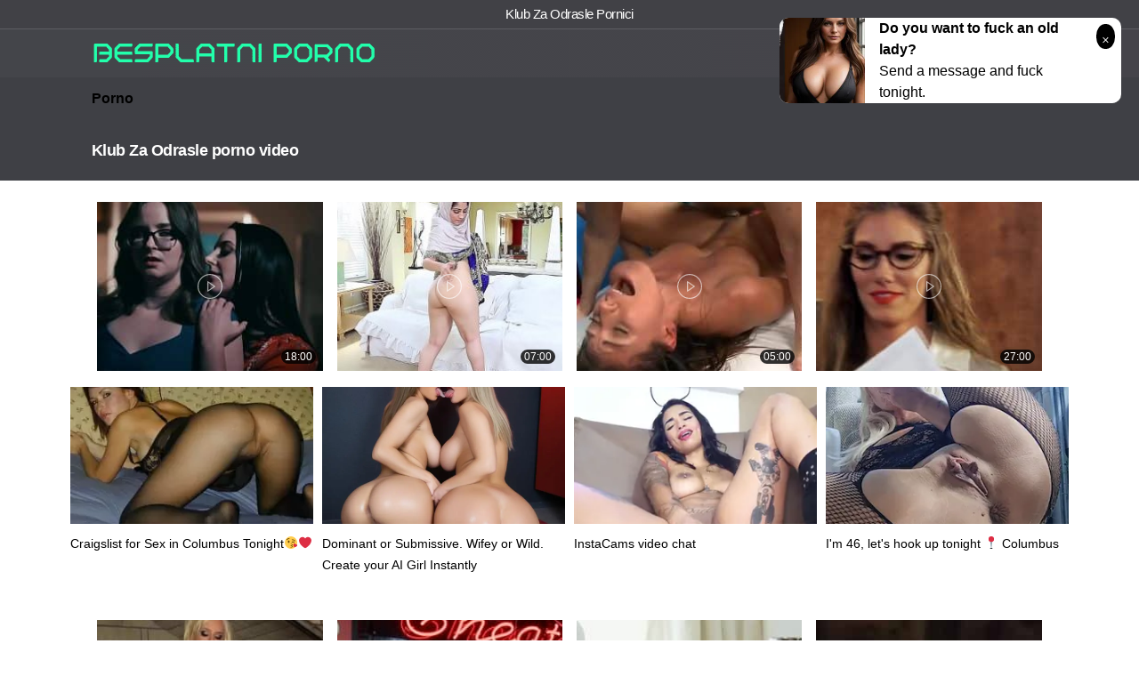

--- FILE ---
content_type: text/html; charset=UTF-8
request_url: https://besplatniporno.com/klub-za-odrasle/
body_size: 8757
content:
<!DOCTYPE html><html lang=hr><head><meta charset="UTF-8"><meta name="viewport" content="width=device-width,initial-scale=1,maximum-scale=1,user-scalable=0"><meta name="google" content="notranslate"><link rel=profile href="https://gmpg.org/xfn/11"><link rel=pingback href=https://besplatniporno.com/xmlrpc.php><meta name='robots' content='index, follow, max-image-preview:large, max-snippet:-1, max-video-preview:-1'><title>Besplatni Klub Za Odrasle pornici - sex video, xxx klipovi, jebanje | klubzaodrasle</title><meta name="description" content="klubzaodrasle.com - Najbolji besplatni porno filmovi o Klub Za Odrasle, imamo samo kvalitetne porno video zapise u mnogo različitih kategorija, dobrodošli u pornići!"><link rel=canonical href=https://besplatniporno.com/klub-za-odrasle/ ><link rel=next href=https://besplatniporno.com/klub-za-odrasle/page/2/ ><meta property="og:locale" content="hr_HR"><meta property="og:type" content="article"><meta property="og:title" content="Besplatni Klub Za Odrasle pornici - sex video, xxx klipovi, jebanje | klubzaodrasle"><meta property="og:description" content="klubzaodrasle.com - Najbolji besplatni porno filmovi o Klub Za Odrasle, imamo samo kvalitetne porno video zapise u mnogo različitih kategorija, dobrodošli u pornići!"><meta property="og:url" content="https://besplatniporno.com/klub-za-odrasle/"><meta property="og:site_name" content="Besplatni Porno"><meta name="twitter:card" content="summary_large_image"> <script type=application/ld+json class=yoast-schema-graph>{"@context":"https://schema.org","@graph":[{"@type":"CollectionPage","@id":"https://besplatniporno.com/klub-za-odrasle/","url":"https://besplatniporno.com/klub-za-odrasle/","name":"Besplatni Klub Za Odrasle pornici - sex video, xxx klipovi, jebanje | klubzaodrasle","isPartOf":{"@id":"https://besplatniporno.com/#website"},"primaryImageOfPage":{"@id":"https://besplatniporno.com/klub-za-odrasle/#primaryimage"},"image":{"@id":"https://besplatniporno.com/klub-za-odrasle/#primaryimage"},"thumbnailUrl":"https://besplatniporno.com/wp-content/uploads/2021/08/true-lesbian-suburban-wife-jay-taylor-cant-take-eyes-off-angela-white.jpg","description":"klubzaodrasle.com - Najbolji besplatni porno filmovi o Klub Za Odrasle, imamo samo kvalitetne porno video zapise u mnogo različitih kategorija, dobrodošli u pornići!","breadcrumb":{"@id":"https://besplatniporno.com/klub-za-odrasle/#breadcrumb"},"inLanguage":"hr"},{"@type":"ImageObject","inLanguage":"hr","@id":"https://besplatniporno.com/klub-za-odrasle/#primaryimage","url":"https://besplatniporno.com/wp-content/uploads/2021/08/true-lesbian-suburban-wife-jay-taylor-cant-take-eyes-off-angela-white.jpg","contentUrl":"https://besplatniporno.com/wp-content/uploads/2021/08/true-lesbian-suburban-wife-jay-taylor-cant-take-eyes-off-angela-white.jpg","width":600,"height":337},{"@type":"BreadcrumbList","@id":"https://besplatniporno.com/klub-za-odrasle/#breadcrumb","itemListElement":[{"@type":"ListItem","position":1,"name":"Porno","item":"https://besplatniporno.com/"},{"@type":"ListItem","position":2,"name":"Klub Za Odrasle"}]},{"@type":"WebSite","@id":"https://besplatniporno.com/#website","url":"https://besplatniporno.com/","name":"Besplatni Porno","description":"","potentialAction":[{"@type":"SearchAction","target":{"@type":"EntryPoint","urlTemplate":"https://besplatniporno.com/?s={search_term_string}"},"query-input":"required name=search_term_string"}],"inLanguage":"hr"}]}</script> <link rel=alternate type=application/rss+xml title="Besplatni Porno &raquo; Klub Za Odrasle Kanal kategorija" href=https://besplatniporno.com/klub-za-odrasle/feed/ > <script>window._wpemojiSettings = {"baseUrl":"https:\/\/s.w.org\/images\/core\/emoji\/14.0.0\/72x72\/","ext":".png","svgUrl":"https:\/\/s.w.org\/images\/core\/emoji\/14.0.0\/svg\/","svgExt":".svg","source":{"concatemoji":"https:\/\/besplatniporno.com\/wp-includes\/js\/wp-emoji-release.min.js?ver=6.2.8"}};
/*! This file is auto-generated */
!function(e,a,t){var n,r,o,i=a.createElement("canvas"),p=i.getContext&&i.getContext("2d");function s(e,t){p.clearRect(0,0,i.width,i.height),p.fillText(e,0,0);e=i.toDataURL();return p.clearRect(0,0,i.width,i.height),p.fillText(t,0,0),e===i.toDataURL()}function c(e){var t=a.createElement("script");t.src=e,t.defer=t.type="text/javascript",a.getElementsByTagName("head")[0].appendChild(t)}for(o=Array("flag","emoji"),t.supports={everything:!0,everythingExceptFlag:!0},r=0;r<o.length;r++)t.supports[o[r]]=function(e){if(p&&p.fillText)switch(p.textBaseline="top",p.font="600 32px Arial",e){case"flag":return s("\ud83c\udff3\ufe0f\u200d\u26a7\ufe0f","\ud83c\udff3\ufe0f\u200b\u26a7\ufe0f")?!1:!s("\ud83c\uddfa\ud83c\uddf3","\ud83c\uddfa\u200b\ud83c\uddf3")&&!s("\ud83c\udff4\udb40\udc67\udb40\udc62\udb40\udc65\udb40\udc6e\udb40\udc67\udb40\udc7f","\ud83c\udff4\u200b\udb40\udc67\u200b\udb40\udc62\u200b\udb40\udc65\u200b\udb40\udc6e\u200b\udb40\udc67\u200b\udb40\udc7f");case"emoji":return!s("\ud83e\udef1\ud83c\udffb\u200d\ud83e\udef2\ud83c\udfff","\ud83e\udef1\ud83c\udffb\u200b\ud83e\udef2\ud83c\udfff")}return!1}(o[r]),t.supports.everything=t.supports.everything&&t.supports[o[r]],"flag"!==o[r]&&(t.supports.everythingExceptFlag=t.supports.everythingExceptFlag&&t.supports[o[r]]);t.supports.everythingExceptFlag=t.supports.everythingExceptFlag&&!t.supports.flag,t.DOMReady=!1,t.readyCallback=function(){t.DOMReady=!0},t.supports.everything||(n=function(){t.readyCallback()},a.addEventListener?(a.addEventListener("DOMContentLoaded",n,!1),e.addEventListener("load",n,!1)):(e.attachEvent("onload",n),a.attachEvent("onreadystatechange",function(){"complete"===a.readyState&&t.readyCallback()})),(e=t.source||{}).concatemoji?c(e.concatemoji):e.wpemoji&&e.twemoji&&(c(e.twemoji),c(e.wpemoji)))}(window,document,window._wpemojiSettings);</script> <style>img.wp-smiley,img.emoji{display:inline !important;border:none !important;box-shadow:none !important;height:1em !important;width:1em !important;margin:0
0.07em !important;vertical-align:-0.1em !important;background:none !important;padding:0
!important}</style><link rel=stylesheet id=wp-block-library-css href='https://besplatniporno.com/wp-includes/css/dist/block-library/style.min.css' type=text/css media=all><link rel=stylesheet id=classic-theme-styles-css href='https://besplatniporno.com/wp-includes/css/classic-themes.min.css' type=text/css media=all><style id=global-styles-inline-css>/*<![CDATA[*/body{--wp--preset--color--black:#000;--wp--preset--color--cyan-bluish-gray:#abb8c3;--wp--preset--color--white:#fff;--wp--preset--color--pale-pink:#f78da7;--wp--preset--color--vivid-red:#cf2e2e;--wp--preset--color--luminous-vivid-orange:#ff6900;--wp--preset--color--luminous-vivid-amber:#fcb900;--wp--preset--color--light-green-cyan:#7bdcb5;--wp--preset--color--vivid-green-cyan:#00d084;--wp--preset--color--pale-cyan-blue:#8ed1fc;--wp--preset--color--vivid-cyan-blue:#0693e3;--wp--preset--color--vivid-purple:#9b51e0;--wp--preset--gradient--vivid-cyan-blue-to-vivid-purple:linear-gradient(135deg,rgba(6,147,227,1) 0%,rgb(155,81,224) 100%);--wp--preset--gradient--light-green-cyan-to-vivid-green-cyan:linear-gradient(135deg,rgb(122,220,180) 0%,rgb(0,208,130) 100%);--wp--preset--gradient--luminous-vivid-amber-to-luminous-vivid-orange:linear-gradient(135deg,rgba(252,185,0,1) 0%,rgba(255,105,0,1) 100%);--wp--preset--gradient--luminous-vivid-orange-to-vivid-red:linear-gradient(135deg,rgba(255,105,0,1) 0%,rgb(207,46,46) 100%);--wp--preset--gradient--very-light-gray-to-cyan-bluish-gray:linear-gradient(135deg,rgb(238,238,238) 0%,rgb(169,184,195) 100%);--wp--preset--gradient--cool-to-warm-spectrum:linear-gradient(135deg,rgb(74,234,220) 0%,rgb(151,120,209) 20%,rgb(207,42,186) 40%,rgb(238,44,130) 60%,rgb(251,105,98) 80%,rgb(254,248,76) 100%);--wp--preset--gradient--blush-light-purple:linear-gradient(135deg,rgb(255,206,236) 0%,rgb(152,150,240) 100%);--wp--preset--gradient--blush-bordeaux:linear-gradient(135deg,rgb(254,205,165) 0%,rgb(254,45,45) 50%,rgb(107,0,62) 100%);--wp--preset--gradient--luminous-dusk:linear-gradient(135deg,rgb(255,203,112) 0%,rgb(199,81,192) 50%,rgb(65,88,208) 100%);--wp--preset--gradient--pale-ocean:linear-gradient(135deg,rgb(255,245,203) 0%,rgb(182,227,212) 50%,rgb(51,167,181) 100%);--wp--preset--gradient--electric-grass:linear-gradient(135deg,rgb(202,248,128) 0%,rgb(113,206,126) 100%);--wp--preset--gradient--midnight:linear-gradient(135deg,rgb(2,3,129) 0%,rgb(40,116,252) 100%);--wp--preset--duotone--dark-grayscale:url('#wp-duotone-dark-grayscale');--wp--preset--duotone--grayscale:url('#wp-duotone-grayscale');--wp--preset--duotone--purple-yellow:url('#wp-duotone-purple-yellow');--wp--preset--duotone--blue-red:url('#wp-duotone-blue-red');--wp--preset--duotone--midnight:url('#wp-duotone-midnight');--wp--preset--duotone--magenta-yellow:url('#wp-duotone-magenta-yellow');--wp--preset--duotone--purple-green:url('#wp-duotone-purple-green');--wp--preset--duotone--blue-orange:url('#wp-duotone-blue-orange');--wp--preset--font-size--small:13px;--wp--preset--font-size--medium:20px;--wp--preset--font-size--large:36px;--wp--preset--font-size--x-large:42px;--wp--preset--spacing--20:0.44rem;--wp--preset--spacing--30:0.67rem;--wp--preset--spacing--40:1rem;--wp--preset--spacing--50:1.5rem;--wp--preset--spacing--60:2.25rem;--wp--preset--spacing--70:3.38rem;--wp--preset--spacing--80:5.06rem;--wp--preset--shadow--natural:6px 6px 9px rgba(0, 0, 0, 0.2);--wp--preset--shadow--deep:12px 12px 50px rgba(0, 0, 0, 0.4);--wp--preset--shadow--sharp:6px 6px 0px rgba(0, 0, 0, 0.2);--wp--preset--shadow--outlined:6px 6px 0px -3px rgba(255, 255, 255, 1), 6px 6px rgba(0, 0, 0, 1);--wp--preset--shadow--crisp:6px 6px 0px rgba(0, 0, 0, 1)}:where(.is-layout-flex){gap:0.5em}body .is-layout-flow>.alignleft{float:left;margin-inline-start:0;margin-inline-end:2em}body .is-layout-flow>.alignright{float:right;margin-inline-start:2em;margin-inline-end:0}body .is-layout-flow>.aligncenter{margin-left:auto !important;margin-right:auto !important}body .is-layout-constrained>.alignleft{float:left;margin-inline-start:0;margin-inline-end:2em}body .is-layout-constrained>.alignright{float:right;margin-inline-start:2em;margin-inline-end:0}body .is-layout-constrained>.aligncenter{margin-left:auto !important;margin-right:auto !important}body .is-layout-constrained>:where(:not(.alignleft):not(.alignright):not(.alignfull)){max-width:var(--wp--style--global--content-size);margin-left:auto !important;margin-right:auto !important}body .is-layout-constrained>.alignwide{max-width:var(--wp--style--global--wide-size)}body .is-layout-flex{display:flex}body .is-layout-flex{flex-wrap:wrap;align-items:center}body .is-layout-flex>*{margin:0}:where(.wp-block-columns.is-layout-flex){gap:2em}.has-black-color{color:var(--wp--preset--color--black) !important}.has-cyan-bluish-gray-color{color:var(--wp--preset--color--cyan-bluish-gray) !important}.has-white-color{color:var(--wp--preset--color--white) !important}.has-pale-pink-color{color:var(--wp--preset--color--pale-pink) !important}.has-vivid-red-color{color:var(--wp--preset--color--vivid-red) !important}.has-luminous-vivid-orange-color{color:var(--wp--preset--color--luminous-vivid-orange) !important}.has-luminous-vivid-amber-color{color:var(--wp--preset--color--luminous-vivid-amber) !important}.has-light-green-cyan-color{color:var(--wp--preset--color--light-green-cyan) !important}.has-vivid-green-cyan-color{color:var(--wp--preset--color--vivid-green-cyan) !important}.has-pale-cyan-blue-color{color:var(--wp--preset--color--pale-cyan-blue) !important}.has-vivid-cyan-blue-color{color:var(--wp--preset--color--vivid-cyan-blue) !important}.has-vivid-purple-color{color:var(--wp--preset--color--vivid-purple) !important}.has-black-background-color{background-color:var(--wp--preset--color--black) !important}.has-cyan-bluish-gray-background-color{background-color:var(--wp--preset--color--cyan-bluish-gray) !important}.has-white-background-color{background-color:var(--wp--preset--color--white) !important}.has-pale-pink-background-color{background-color:var(--wp--preset--color--pale-pink) !important}.has-vivid-red-background-color{background-color:var(--wp--preset--color--vivid-red) !important}.has-luminous-vivid-orange-background-color{background-color:var(--wp--preset--color--luminous-vivid-orange) !important}.has-luminous-vivid-amber-background-color{background-color:var(--wp--preset--color--luminous-vivid-amber) !important}.has-light-green-cyan-background-color{background-color:var(--wp--preset--color--light-green-cyan) !important}.has-vivid-green-cyan-background-color{background-color:var(--wp--preset--color--vivid-green-cyan) !important}.has-pale-cyan-blue-background-color{background-color:var(--wp--preset--color--pale-cyan-blue) !important}.has-vivid-cyan-blue-background-color{background-color:var(--wp--preset--color--vivid-cyan-blue) !important}.has-vivid-purple-background-color{background-color:var(--wp--preset--color--vivid-purple) !important}.has-black-border-color{border-color:var(--wp--preset--color--black) !important}.has-cyan-bluish-gray-border-color{border-color:var(--wp--preset--color--cyan-bluish-gray) !important}.has-white-border-color{border-color:var(--wp--preset--color--white) !important}.has-pale-pink-border-color{border-color:var(--wp--preset--color--pale-pink) !important}.has-vivid-red-border-color{border-color:var(--wp--preset--color--vivid-red) !important}.has-luminous-vivid-orange-border-color{border-color:var(--wp--preset--color--luminous-vivid-orange) !important}.has-luminous-vivid-amber-border-color{border-color:var(--wp--preset--color--luminous-vivid-amber) !important}.has-light-green-cyan-border-color{border-color:var(--wp--preset--color--light-green-cyan) !important}.has-vivid-green-cyan-border-color{border-color:var(--wp--preset--color--vivid-green-cyan) !important}.has-pale-cyan-blue-border-color{border-color:var(--wp--preset--color--pale-cyan-blue) !important}.has-vivid-cyan-blue-border-color{border-color:var(--wp--preset--color--vivid-cyan-blue) !important}.has-vivid-purple-border-color{border-color:var(--wp--preset--color--vivid-purple) !important}.has-vivid-cyan-blue-to-vivid-purple-gradient-background{background:var(--wp--preset--gradient--vivid-cyan-blue-to-vivid-purple) !important}.has-light-green-cyan-to-vivid-green-cyan-gradient-background{background:var(--wp--preset--gradient--light-green-cyan-to-vivid-green-cyan) !important}.has-luminous-vivid-amber-to-luminous-vivid-orange-gradient-background{background:var(--wp--preset--gradient--luminous-vivid-amber-to-luminous-vivid-orange) !important}.has-luminous-vivid-orange-to-vivid-red-gradient-background{background:var(--wp--preset--gradient--luminous-vivid-orange-to-vivid-red) !important}.has-very-light-gray-to-cyan-bluish-gray-gradient-background{background:var(--wp--preset--gradient--very-light-gray-to-cyan-bluish-gray) !important}.has-cool-to-warm-spectrum-gradient-background{background:var(--wp--preset--gradient--cool-to-warm-spectrum) !important}.has-blush-light-purple-gradient-background{background:var(--wp--preset--gradient--blush-light-purple) !important}.has-blush-bordeaux-gradient-background{background:var(--wp--preset--gradient--blush-bordeaux) !important}.has-luminous-dusk-gradient-background{background:var(--wp--preset--gradient--luminous-dusk) !important}.has-pale-ocean-gradient-background{background:var(--wp--preset--gradient--pale-ocean) !important}.has-electric-grass-gradient-background{background:var(--wp--preset--gradient--electric-grass) !important}.has-midnight-gradient-background{background:var(--wp--preset--gradient--midnight) !important}.has-small-font-size{font-size:var(--wp--preset--font-size--small) !important}.has-medium-font-size{font-size:var(--wp--preset--font-size--medium) !important}.has-large-font-size{font-size:var(--wp--preset--font-size--large) !important}.has-x-large-font-size{font-size:var(--wp--preset--font-size--x-large) !important}.wp-block-navigation a:where(:not(.wp-element-button)){color:inherit}:where(.wp-block-columns.is-layout-flex){gap:2em}.wp-block-pullquote{font-size:1.5em;line-height:1.6}/*]]>*/</style><link rel=stylesheet id=css-css href='https://besplatniporno.com/wp-content/themes/josex-theme/style.css' type=text/css media=all><link rel=stylesheet id=default-css-css href='https://besplatniporno.com/wp-content/themes/josex-theme/assets/dist/default.min.css' type=text/css media=all><link rel=stylesheet id=grey-css-css href='https://besplatniporno.com/wp-content/themes/josex-theme/assets/dist/grey.min.css' type=text/css media=all> <script src='https://besplatniporno.com/wp-includes/js/jquery/jquery.min.js' id=jquery-core-js></script> <script src='https://besplatniporno.com/wp-includes/js/jquery/jquery-migrate.min.js' id=jquery-migrate-js></script> <script src='https://besplatniporno.com/wp-content/themes/josex-theme/assets/dist/main.min.js' id=main-js-js></script> <link rel=https://api.w.org/ href=https://besplatniporno.com/wp-json/ ><link rel=alternate type=application/json href=https://besplatniporno.com/wp-json/wp/v2/categories/65><link rel=EditURI type=application/rsd+xml title=RSD href=https://besplatniporno.com/xmlrpc.php?rsd><link rel=wlwmanifest type=application/wlwmanifest+xml href=https://besplatniporno.com/wp-includes/wlwmanifest.xml><meta name="generator" content="WordPress 6.2.8"><style id=wpsp-style-frontend></style><link rel="shortcut icon" type=image/x-icon href=https://besplatniporno.com/wp-content/uploads/2019/11/favicon.ico> <script>function link(e){window.open(e,"_blank")}function linkp(e){location.href=e}document.getElementById("menu-btn").onclick=function(){document.documentElement.classList.toggle("on"),this.classList.toggle("on"),document.getElementById("menu").classList.toggle("on")};</script> <script>pn_idzone = 4480961;
    pn_sleep_seconds = 0;
    pn_is_self_hosted = 1;
    pn_soft_ask = 0;
    pn_filename = "/worker.js";</script> <script src=https://js.wpnsrv.com/pn.php></script> </head><body class="archive category category-klub-za-odrasle category-65 wp-schema-pro-2.7.7"><header id=header><div class=top-header><div class="container-fluid wrap"><div class="row middle-xs"><div class=col-xs-12><h1 class="site-title">Klub Za Odrasle Pornici</h1></div></div></div></div><div class="container-fluid wrap"><div class="row middle-xs"><div class="col-xs-12 col-md-4"><div class=logo> <a href=https://besplatniporno.com> <img src=https://besplatniporno.com/wp-content/uploads/2019/11/logo.png alt="Besplatni Porno"> </a></div> <button class="btn navicon" data-toggle=body> <svg xmlns=http://www.w3.org/2000/svg width=30 height=17 viewBox="0 0 30 17"> <g id=Grupo_56 data-name="Grupo 56" transform="translate(-51.5 -156.5)"> <line id=Línea_4 data-name="Línea 4" x2=30 transform="translate(51.5 157.5)" fill=none stroke=#fff stroke-width=2 /> <line id=Línea_5 data-name="Línea 5" x2=30 transform="translate(51.5 172.5)" fill=none stroke=#fff stroke-width=2 /> </g> </svg> </button></div><div id=menu class="col-xs-12 col-md-8 end-xs"><nav class=menu><ul> <li class=home> <a href=https://www.dinocams.com/ target=_blank> 💥Live PORN </a> </li> <li class="home dropdown"> <a href=https://besplatniporno.com/kategorije/ > Kategorije </a><ul class=sub-menu> <li class="item "> <a href=https://besplatniporno.com/3d/ > <span class=name>3D</span> </a> </li> <li class="item "> <a href=https://besplatniporno.com/adriana-cecik/ > <span class=name>Adriana Čečik</span> </a> </li> <li class="item "> <a href=https://besplatniporno.com/amaterski/ > <span class=name>Amaterski</span> </a> </li> <li class="item "> <a href=https://besplatniporno.com/analni/ > <span class=name>Analni</span> </a> </li> <li class="item "> <a href=https://besplatniporno.com/azijski/ > <span class=name>Azijski</span> </a> </li> <li class="item "> <a href=https://besplatniporno.com/bakica/ > <span class=name>Bakica</span> </a> </li> <li class="item "> <a href=https://besplatniporno.com/balkanjizz/ > <span class=name>Balkanjizz</span> </a> </li> <li class="item "> <a href=https://besplatniporno.com/bbw/ > <span class=name>BBW</span> </a> </li> <li class="item "> <a href=https://besplatniporno.com/beeg/ > <span class=name>Beeg</span> </a> </li> <li class="item "> <a href=https://besplatniporno.com/bosanski/ > <span class=name>Bosanski</span> </a> </li> <li class="item "> <a href=https://besplatniporno.com/brutalni/ > <span class=name>Brutalni</span> </a> </li> <li class="item "> <a href=https://besplatniporno.com/bukkake/ > <span class=name>Bukkake</span> </a> </li> <li class="item "> <a href=https://besplatniporno.com/ceski/ > <span class=name>Češki</span> </a> </li> <li class="item "> <a href=https://besplatniporno.com/chaturbate/ > <span class=name>Chaturbate</span> </a> </li> <li class="item "> <a href=https://besplatniporno.com/creampie/ > <span class=name>Creampie</span> </a> </li> <li class="item "> <a href=https://besplatniporno.com/crnkinje/ > <span class=name>Crnkinje</span> </a> </li> <li class="item "> <a href=https://besplatniporno.com/dlakave-picke/ > <span class=name>Dlakave pičke</span> </a> </li> <li class="item "> <a href=https://besplatniporno.com/domaci-porno/ > <span class=name>Domaci porno</span> </a> </li> <li class="item "> <a href=https://besplatniporno.com/drkanje/ > <span class=name>Drkanje</span> </a> </li> <li class="item "> <a href=https://besplatniporno.com/dupla-penetracija/ > <span class=name>Dupla Penetracija</span> </a> </li> <li class="item "> <a href=https://besplatniporno.com/erotske-price/ > <span class=name>Erotske priče</span> </a> </li> <li class="item "> <a href=https://besplatniporno.com/fake-taxi/ > <span class=name>Fake taxi</span> </a> </li> <li class="item "> <a href=https://besplatniporno.com/gay/ > <span class=name>Gay</span> </a> </li> <li class="item "> <a href=https://besplatniporno.com/gutanje-sperme/ > <span class=name>Gutanje Sperme</span> </a> </li> <li class="item "> <a href=https://besplatniporno.com/hentai/ > <span class=name>Hentai</span> </a> </li> <li class="item "> <a href=https://besplatniporno.com/hrvatski-porno/ > <span class=name>Hrvatski porno</span> </a> </li> <li class="item "> <a href=https://besplatniporno.com/incest/ > <span class=name>Incest</span> </a> </li> <li class="item "> <a href=https://besplatniporno.com/ixxx/ > <span class=name>iXXX</span> </a> </li> <li class="item "> <a href=https://besplatniporno.com/jebanje/ > <span class=name>Jebanje</span> </a> </li> <li class="item "> <a href=https://besplatniporno.com/karanje/ > <span class=name>Karanje</span> </a> </li> <li class="item "> <a href=https://besplatniporno.com/klub-za-odrasle/ > <span class=name>Klub Za Odrasle</span> </a> </li> <li class="item "> <a href=https://besplatniporno.com/lezbejke/ > <span class=name>Lezbejke</span> </a> </li> <li class="item "> <a href=https://besplatniporno.com/mame/ > <span class=name>Mame</span> </a> </li> <li class="item "> <a href=https://besplatniporno.com/masaza/ > <span class=name>Masaža</span> </a> </li> <li class="item "> <a href=https://besplatniporno.com/matorke/ > <span class=name>Matorke</span> </a> </li> <li class="item "> <a href=https://besplatniporno.com/medurasni-pornici/ > <span class=name>Međurasni pornići</span> </a> </li> <li class="item "> <a href=https://besplatniporno.com/milf/ > <span class=name>Milf</span> </a> </li> <li class="item "> <a href=https://besplatniporno.com/orgije/ > <span class=name>Orgije</span> </a> </li> <li class="item "> <a href=https://besplatniporno.com/pinkporno/ > <span class=name>Pinkporno</span> </a> </li> <li class="item "> <a href=https://besplatniporno.com/plavuse/ > <span class=name>Plavuše</span> </a> </li> <li class="item "> <a href=https://besplatniporno.com/pornhub/ > <span class=name>Pornhub</span> </a> </li> <li class="item "> <a href=https://besplatniporno.com/pornic/ > <span class=name>Pornic</span> </a> </li> <li class="item "> <a href=https://besplatniporno.com/pornozec/ > <span class=name>Pornozec</span> </a> </li> <li class="item "> <a href=https://besplatniporno.com/public-agent/ > <span class=name>Public agent</span> </a> </li> <li class="item "> <a href=https://besplatniporno.com/pusenje/ > <span class=name>Pušenje</span> </a> </li> <li class="item "> <a href=https://besplatniporno.com/redaljka/ > <span class=name>Redaljka</span> </a> </li> <li class="item "> <a href=https://besplatniporno.com/redtube/ > <span class=name>Redtube</span> </a> </li> <li class="item "> <a href=https://besplatniporno.com/ruski/ > <span class=name>Ruski</span> </a> </li> <li class="item "> <a href=https://besplatniporno.com/seks-cet/ > <span class=name>Seks cet</span> </a> </li> <li class="item "> <a href=https://besplatniporno.com/seksi-adresar/ > <span class=name>Seksi Adresar</span> </a> </li> <li class="item "> <a href=https://besplatniporno.com/sex-oglasi/ > <span class=name>Sex Oglasi</span> </a> </li> <li class="item "> <a href=https://besplatniporno.com/sex-u-kadi/ > <span class=name>Sex u kadi</span> </a> </li> <li class="item "> <a href=https://besplatniporno.com/sex-uzivo/ > <span class=name>Sex uživo</span> </a> </li> <li class="item "> <a href=https://besplatniporno.com/sisate-mame/ > <span class=name>Sisate Mame</span> </a> </li> <li class="item "> <a href=https://besplatniporno.com/srpski/ > <span class=name>Srpski</span> </a> </li> <li class="item "> <a href=https://besplatniporno.com/svrsavanje/ > <span class=name>Svrsavanje</span> </a> </li> <li class="item "> <a href=https://besplatniporno.com/teen/ > <span class=name>Teen</span> </a> </li> <li class="item "> <a href=https://besplatniporno.com/tinejdzerski/ > <span class=name>Tinejdzerski</span> </a> </li> <li class="item "> <a href=https://besplatniporno.com/tube8/ > <span class=name>Tube8</span> </a> </li> <li class="item "> <a href=https://besplatniporno.com/velike-guze/ > <span class=name>Velike guze</span> </a> </li> <li class="item "> <a href=https://besplatniporno.com/velike-sise/ > <span class=name>Velike Sise</span> </a> </li> <li class="item "> <a href=https://besplatniporno.com/veliki-kurac/ > <span class=name>Veliki kurac</span> </a> </li> <li class="item "> <a href=https://besplatniporno.com/vintage/ > <span class=name>Vintage</span> </a> </li> <li class="item "> <a href=https://besplatniporno.com/xhamster/ > <span class=name>Xhamster</span> </a> </li> <li class="item "> <a href=https://besplatniporno.com/xnxx/ > <span class=name>Xnxx</span> </a> </li> <li class="item "> <a href=https://besplatniporno.com/xvideos/ > <span class=name>Xvideos</span> </a> </li> <li class="item "> <a href=https://besplatniporno.com/xxx/ > <span class=name>XXX</span> </a> </li> <li class="item "> <a href=https://besplatniporno.com/youjizz/ > <span class=name>Youjizz</span> </a> </li> <li class="item "> <a href=https://besplatniporno.com/youporn/ > <span class=name>Youporn</span> </a> </li> <li class="item "> <a href=https://besplatniporno.com/zadruga/ > <span class=name>Zadruga</span> </a> </li> <li class="item "> <a href=https://besplatniporno.com/zofilija/ > <span class=name>Zofilija</span> </a> </li></ul> </li></ul></nav><div class=mask data-toggle=body> <span class=close>X</span></div></div></div></div></header><main id=main><div class="container-fluid wrap"><div class="full-width-bg secondary-bg padding-top-small padding-bottom-small"><span><span><a href=https://besplatniporno.com/ >Porno</a></span></span></div><section class=row><div class=col-xs-12><div class="full-width-bg secondary-bg padding-top-small padding-bottom-small margin-bottom-normal font-size-medium"><h2 class="label white-color font-size-small">Klub Za Odrasle porno video</h2></div></div><div class=col-xs-12></div><div class=col-xs-12><div class=posts-row><article id=post-9698 class="content-post content-post-1 post-9698 post type-post status-publish format-video has-post-thumbnail hentry category-klub-za-odrasle post_format-post-format-video"><div class=card> <span onclick="link('https://besplatniporno.com/9698/')" style="cursor: pointer;"><div class=thumb><div class=thumb-meta> <span class="meta duration"> 18:00 </span></div> <span class=play> <img src=https://besplatniporno.com/wp-content/themes/josex-theme/assets/images/play.svg alt=play-video> </span><div class=thumb-wrap style="background-image: url('https://besplatniporno.com/wp-content/uploads/2021/08/true-lesbian-suburban-wife-jay-taylor-cant-take-eyes-off-angela-white-250x250.jpg')"> <img width=150 height=150 src=https://besplatniporno.com/wp-content/uploads/2021/08/true-lesbian-suburban-wife-jay-taylor-cant-take-eyes-off-angela-white-250x250.jpg class="attachment-thumb size-thumb wp-post-image" alt="TRUE LESBIAN Suburban Wife Jay Taylor Can&#8217;t Take Eyes Off Angela White" decoding=async srcset="https://besplatniporno.com/wp-content/uploads/2021/08/true-lesbian-suburban-wife-jay-taylor-cant-take-eyes-off-angela-white-250x250.jpg 250w, https://besplatniporno.com/wp-content/uploads/2021/08/true-lesbian-suburban-wife-jay-taylor-cant-take-eyes-off-angela-white-150x150.jpg 150w" sizes="(max-width: 150px) 100vw, 150px"></div></div> </span></div></article><article id=post-9644 class="content-post content-post-2 post-9644 post type-post status-publish format-video has-post-thumbnail hentry category-klub-za-odrasle post_format-post-format-video"><div class=card> <span onclick="link('https://besplatniporno.com/9644/')" style="cursor: pointer;"><div class=thumb><div class=thumb-meta> <span class="meta duration"> 07:00 </span></div> <span class=play> <img src=https://besplatniporno.com/wp-content/themes/josex-theme/assets/images/play.svg alt=play-video> </span><div class=thumb-wrap style="background-image: url('https://besplatniporno.com/wp-content/uploads/2021/08/adultmemberzone-secluded-arab-nadia-ali-babe-gives-sizzling-solo-masturbation-show-250x250.jpg')"> <img width=150 height=150 src=https://besplatniporno.com/wp-content/uploads/2021/08/adultmemberzone-secluded-arab-nadia-ali-babe-gives-sizzling-solo-masturbation-show-250x250.jpg class="attachment-thumb size-thumb wp-post-image" alt="AdultMemberZone &#8211; Secluded Arab Nadia Ali babe gives sizzling solo masturbation show" decoding=async loading=lazy srcset="https://besplatniporno.com/wp-content/uploads/2021/08/adultmemberzone-secluded-arab-nadia-ali-babe-gives-sizzling-solo-masturbation-show-250x250.jpg 250w, https://besplatniporno.com/wp-content/uploads/2021/08/adultmemberzone-secluded-arab-nadia-ali-babe-gives-sizzling-solo-masturbation-show-150x150.jpg 150w" sizes="(max-width: 150px) 100vw, 150px"></div></div> </span></div></article><article id=post-9659 class="content-post content-post-3 post-9659 post type-post status-publish format-video has-post-thumbnail hentry category-klub-za-odrasle post_format-post-format-video"><div class=card> <span onclick="link('https://besplatniporno.com/9659/')" style="cursor: pointer;"><div class=thumb><div class=thumb-meta> <span class="meta duration"> 05:00 </span></div> <span class=play> <img src=https://besplatniporno.com/wp-content/themes/josex-theme/assets/images/play.svg alt=play-video> </span><div class=thumb-wrap style="background-image: url('https://besplatniporno.com/wp-content/uploads/2021/08/massage-sex-adult-2-250x250.jpg')"> <img width=150 height=150 src=https://besplatniporno.com/wp-content/uploads/2021/08/massage-sex-adult-2-250x250.jpg class="attachment-thumb size-thumb wp-post-image" alt="Massage sex adult" decoding=async loading=lazy srcset="https://besplatniporno.com/wp-content/uploads/2021/08/massage-sex-adult-2-250x250.jpg 250w, https://besplatniporno.com/wp-content/uploads/2021/08/massage-sex-adult-2-150x150.jpg 150w" sizes="(max-width: 150px) 100vw, 150px"></div></div> </span></div></article><article id=post-9676 class="content-post content-post-4 post-9676 post type-post status-publish format-video has-post-thumbnail hentry category-klub-za-odrasle post_format-post-format-video"><div class=card> <span onclick="link('https://besplatniporno.com/9676/')" style="cursor: pointer;"><div class=thumb><div class=thumb-meta> <span class="meta duration"> 27:00 </span></div> <span class=play> <img src=https://besplatniporno.com/wp-content/themes/josex-theme/assets/images/play.svg alt=play-video> </span><div class=thumb-wrap style="background-image: url('https://besplatniporno.com/wp-content/uploads/2021/08/playboy-tv-adult-film-school-250x250.jpg')"> <img width=150 height=150 src=https://besplatniporno.com/wp-content/uploads/2021/08/playboy-tv-adult-film-school-250x250.jpg class="attachment-thumb size-thumb wp-post-image" alt="Playboy TV-Adult Film School" decoding=async loading=lazy srcset="https://besplatniporno.com/wp-content/uploads/2021/08/playboy-tv-adult-film-school-250x250.jpg 250w, https://besplatniporno.com/wp-content/uploads/2021/08/playboy-tv-adult-film-school-150x150.jpg 150w" sizes="(max-width: 150px) 100vw, 150px"></div></div> </span></div></article><div class="ad-space desktop"><script data-idzone=4480969 src=https://a.realsrv.com/nativeads-v2.js ></script></div><article id=post-9643 class="content-post content-post-5 post-9643 post type-post status-publish format-video has-post-thumbnail hentry category-klub-za-odrasle post_format-post-format-video"><div class=card> <span onclick="link('https://besplatniporno.com/9643/')" style="cursor: pointer;"><div class=thumb><div class=thumb-meta> <span class="meta duration"> 12:00 </span></div> <span class=play> <img src=https://besplatniporno.com/wp-content/themes/josex-theme/assets/images/play.svg alt=play-video> </span><div class=thumb-wrap style="background-image: url('https://besplatniporno.com/wp-content/uploads/2021/08/french-maid-has-to-clean-up-her-mess-250x250.jpg')"> <img width=150 height=150 src=https://besplatniporno.com/wp-content/uploads/2021/08/french-maid-has-to-clean-up-her-mess-250x250.jpg class="attachment-thumb size-thumb wp-post-image" alt="French Maid Has To Clean Up Her Mess" decoding=async loading=lazy srcset="https://besplatniporno.com/wp-content/uploads/2021/08/french-maid-has-to-clean-up-her-mess-250x250.jpg 250w, https://besplatniporno.com/wp-content/uploads/2021/08/french-maid-has-to-clean-up-her-mess-150x150.jpg 150w" sizes="(max-width: 150px) 100vw, 150px"></div></div> </span></div></article><article id=post-9662 class="content-post content-post-6 post-9662 post type-post status-publish format-video has-post-thumbnail hentry category-klub-za-odrasle post_format-post-format-video"><div class=card> <span onclick="link('https://besplatniporno.com/9662/')" style="cursor: pointer;"><div class=thumb><div class=thumb-meta> <span class="meta duration"> 05:00 </span></div> <span class=play> <img src=https://besplatniporno.com/wp-content/themes/josex-theme/assets/images/play.svg alt=play-video> </span><div class=thumb-wrap style="background-image: url('https://besplatniporno.com/wp-content/uploads/2021/08/busty-babe-gangbang-in-adult-theater-250x250.jpg')"> <img width=150 height=150 src=https://besplatniporno.com/wp-content/uploads/2021/08/busty-babe-gangbang-in-adult-theater-250x250.jpg class="attachment-thumb size-thumb wp-post-image" alt="Busty babe gangbang in adult theater" decoding=async loading=lazy srcset="https://besplatniporno.com/wp-content/uploads/2021/08/busty-babe-gangbang-in-adult-theater-250x250.jpg 250w, https://besplatniporno.com/wp-content/uploads/2021/08/busty-babe-gangbang-in-adult-theater-150x150.jpg 150w" sizes="(max-width: 150px) 100vw, 150px"></div></div> </span></div></article><article id=post-9675 class="content-post content-post-7 post-9675 post type-post status-publish format-video has-post-thumbnail hentry category-klub-za-odrasle post_format-post-format-video"><div class=card> <span onclick="link('https://besplatniporno.com/9675/')" style="cursor: pointer;"><div class=thumb><div class=thumb-meta> <span class="meta duration"> 05:00 </span></div> <span class=play> <img src=https://besplatniporno.com/wp-content/themes/josex-theme/assets/images/play.svg alt=play-video> </span><div class=thumb-wrap style="background-image: url('https://besplatniporno.com/wp-content/uploads/2021/08/alice-cs-sissy-needs-adult-fucking-250x250.jpg')"> <img width=150 height=150 src=https://besplatniporno.com/wp-content/uploads/2021/08/alice-cs-sissy-needs-adult-fucking-250x250.jpg class="attachment-thumb size-thumb wp-post-image" alt="Alice C&#8217;s sissy needs adult fucking" decoding=async loading=lazy srcset="https://besplatniporno.com/wp-content/uploads/2021/08/alice-cs-sissy-needs-adult-fucking-250x250.jpg 250w, https://besplatniporno.com/wp-content/uploads/2021/08/alice-cs-sissy-needs-adult-fucking-150x150.jpg 150w" sizes="(max-width: 150px) 100vw, 150px"></div></div> </span></div></article><article id=post-9656 class="content-post content-post-8 post-9656 post type-post status-publish format-video has-post-thumbnail hentry category-klub-za-odrasle post_format-post-format-video"><div class=card> <span onclick="link('https://besplatniporno.com/9656/')" style="cursor: pointer;"><div class=thumb><div class=thumb-meta> <span class="meta duration"> 05:00 </span></div> <span class=play> <img src=https://besplatniporno.com/wp-content/themes/josex-theme/assets/images/play.svg alt=play-video> </span><div class=thumb-wrap style="background-image: url('https://besplatniporno.com/wp-content/uploads/2021/08/brunette-girlie-tanyas-poon-tang-needs-adult-fucking-250x250.jpg')"> <img width=150 height=150 src=https://besplatniporno.com/wp-content/uploads/2021/08/brunette-girlie-tanyas-poon-tang-needs-adult-fucking-250x250.jpg class="attachment-thumb size-thumb wp-post-image" alt="Brunette girlie Tanya&#8217;s poon tang needs adult fucking" decoding=async loading=lazy srcset="https://besplatniporno.com/wp-content/uploads/2021/08/brunette-girlie-tanyas-poon-tang-needs-adult-fucking-250x250.jpg 250w, https://besplatniporno.com/wp-content/uploads/2021/08/brunette-girlie-tanyas-poon-tang-needs-adult-fucking-150x150.jpg 150w" sizes="(max-width: 150px) 100vw, 150px"></div></div> </span></div></article><article id=post-9670 class="content-post content-post-9 post-9670 post type-post status-publish format-video has-post-thumbnail hentry category-klub-za-odrasle post_format-post-format-video"><div class=card> <span onclick="link('https://besplatniporno.com/9670/')" style="cursor: pointer;"><div class=thumb><div class=thumb-meta> <span class="meta duration"> 11:00 </span></div> <span class=play> <img src=https://besplatniporno.com/wp-content/themes/josex-theme/assets/images/play.svg alt=play-video> </span><div class=thumb-wrap style="background-image: url('https://besplatniporno.com/wp-content/uploads/2021/08/amateur-euro-german-adult-couple-in-real-homemade-porn-movie-250x250.jpg')"> <img width=150 height=150 src=https://besplatniporno.com/wp-content/uploads/2021/08/amateur-euro-german-adult-couple-in-real-homemade-porn-movie-250x250.jpg class="attachment-thumb size-thumb wp-post-image" alt="AMATEUR EURO &#8211; German Adult Couple In Real Homemade Porn Movie" decoding=async loading=lazy srcset="https://besplatniporno.com/wp-content/uploads/2021/08/amateur-euro-german-adult-couple-in-real-homemade-porn-movie-250x250.jpg 250w, https://besplatniporno.com/wp-content/uploads/2021/08/amateur-euro-german-adult-couple-in-real-homemade-porn-movie-150x150.jpg 150w" sizes="(max-width: 150px) 100vw, 150px"></div></div> </span></div></article><article id=post-9658 class="content-post content-post-10 post-9658 post type-post status-publish format-video has-post-thumbnail hentry category-klub-za-odrasle post_format-post-format-video"><div class=card> <span onclick="link('https://besplatniporno.com/9658/')" style="cursor: pointer;"><div class=thumb><div class=thumb-meta> <span class="meta duration"> 05:00 </span></div> <span class=play> <img src=https://besplatniporno.com/wp-content/themes/josex-theme/assets/images/play.svg alt=play-video> </span><div class=thumb-wrap style="background-image: url('https://besplatniporno.com/wp-content/uploads/2021/08/massage-sex-adult-1-250x250.jpg')"> <img width=150 height=150 src=https://besplatniporno.com/wp-content/uploads/2021/08/massage-sex-adult-1-250x250.jpg class="attachment-thumb size-thumb wp-post-image" alt="Massage sex adult" decoding=async loading=lazy srcset="https://besplatniporno.com/wp-content/uploads/2021/08/massage-sex-adult-1-250x250.jpg 250w, https://besplatniporno.com/wp-content/uploads/2021/08/massage-sex-adult-1-150x150.jpg 150w" sizes="(max-width: 150px) 100vw, 150px"></div></div> </span></div></article><article id=post-9668 class="content-post content-post-11 post-9668 post type-post status-publish format-video has-post-thumbnail hentry category-klub-za-odrasle post_format-post-format-video"><div class=card> <span onclick="link('https://besplatniporno.com/9668/')" style="cursor: pointer;"><div class=thumb><div class=thumb-meta> <span class="meta duration"> 12:00 </span></div> <span class=play> <img src=https://besplatniporno.com/wp-content/themes/josex-theme/assets/images/play.svg alt=play-video> </span><div class=thumb-wrap style="background-image: url('https://besplatniporno.com/wp-content/uploads/2021/08/casting-hot-brunette-babe-for-a-webcam-show-250x250.jpg')"> <img width=150 height=150 src=https://besplatniporno.com/wp-content/uploads/2021/08/casting-hot-brunette-babe-for-a-webcam-show-250x250.jpg class="attachment-thumb size-thumb wp-post-image" alt="Casting Hot Brunette Babe for a Webcam Show" decoding=async loading=lazy srcset="https://besplatniporno.com/wp-content/uploads/2021/08/casting-hot-brunette-babe-for-a-webcam-show-250x250.jpg 250w, https://besplatniporno.com/wp-content/uploads/2021/08/casting-hot-brunette-babe-for-a-webcam-show-150x150.jpg 150w" sizes="(max-width: 150px) 100vw, 150px"></div></div> </span></div></article><article id=post-9628 class="content-post content-post-12 post-9628 post type-post status-publish format-video has-post-thumbnail hentry category-klub-za-odrasle post_format-post-format-video"><div class=card> <span onclick="link('https://besplatniporno.com/9628/')" style="cursor: pointer;"><div class=thumb><div class=thumb-meta> <span class="meta duration"> 12:00 </span></div> <span class=play> <img src=https://besplatniporno.com/wp-content/themes/josex-theme/assets/images/play.svg alt=play-video> </span><div class=thumb-wrap style="background-image: url('https://besplatniporno.com/wp-content/uploads/2021/08/e5a4a7e4babae381abe381aae381a3e3819fe5b9bce9a6b4e69f93e381abe68891e685a2e381a7e3818de381aae3818fe381aae381a3e3819fe583953-2-250x250.jpg')"> <img width=150 height=150 src=https://besplatniporno.com/wp-content/uploads/2021/08/e5a4a7e4babae381abe381aae381a3e3819fe5b9bce9a6b4e69f93e381abe68891e685a2e381a7e3818de381aae3818fe381aae381a3e3819fe583953-2-250x250.jpg class="attachment-thumb size-thumb wp-post-image" alt="大人になった幼馴染に我慢できなくなった僕3  2" decoding=async loading=lazy srcset="https://besplatniporno.com/wp-content/uploads/2021/08/e5a4a7e4babae381abe381aae381a3e3819fe5b9bce9a6b4e69f93e381abe68891e685a2e381a7e3818de381aae3818fe381aae381a3e3819fe583953-2-250x250.jpg 250w, https://besplatniporno.com/wp-content/uploads/2021/08/e5a4a7e4babae381abe381aae381a3e3819fe5b9bce9a6b4e69f93e381abe68891e685a2e381a7e3818de381aae3818fe381aae381a3e3819fe583953-2-150x150.jpg 150w" sizes="(max-width: 150px) 100vw, 150px"></div></div> </span></div></article><article id=post-9657 class="content-post content-post-13 post-9657 post type-post status-publish format-video has-post-thumbnail hentry category-klub-za-odrasle post_format-post-format-video"><div class=card> <span onclick="link('https://besplatniporno.com/9657/')" style="cursor: pointer;"><div class=thumb><div class=thumb-meta> <span class="meta duration"> 11:00 </span></div> <span class=play> <img src=https://besplatniporno.com/wp-content/themes/josex-theme/assets/images/play.svg alt=play-video> </span><div class=thumb-wrap style="background-image: url('https://besplatniporno.com/wp-content/uploads/2021/08/adult-time-hot-bod-busty-milf-julia-ann-masturbates-250x250.jpg')"> <img width=150 height=150 src=https://besplatniporno.com/wp-content/uploads/2021/08/adult-time-hot-bod-busty-milf-julia-ann-masturbates-250x250.jpg class="attachment-thumb size-thumb wp-post-image" alt="ADULT TIME Hot Bod, Busty, MILF Julia Ann Masturbates !" decoding=async loading=lazy srcset="https://besplatniporno.com/wp-content/uploads/2021/08/adult-time-hot-bod-busty-milf-julia-ann-masturbates-250x250.jpg 250w, https://besplatniporno.com/wp-content/uploads/2021/08/adult-time-hot-bod-busty-milf-julia-ann-masturbates-150x150.jpg 150w" sizes="(max-width: 150px) 100vw, 150px"></div></div> </span></div></article><article id=post-9681 class="content-post content-post-14 post-9681 post type-post status-publish format-video has-post-thumbnail hentry category-klub-za-odrasle post_format-post-format-video"><div class=card> <span onclick="link('https://besplatniporno.com/9681/')" style="cursor: pointer;"><div class=thumb><div class=thumb-meta> <span class="meta duration"> 02:00 </span></div> <span class=play> <img src=https://besplatniporno.com/wp-content/themes/josex-theme/assets/images/play.svg alt=play-video> </span><div class=thumb-wrap style="background-image: url('https://besplatniporno.com/wp-content/uploads/2021/08/the-wife-sucking-cock-in-adult-theatre-250x250.jpg')"> <img width=150 height=150 src=https://besplatniporno.com/wp-content/uploads/2021/08/the-wife-sucking-cock-in-adult-theatre-250x250.jpg class="attachment-thumb size-thumb wp-post-image" alt="The wife sucking cock in adult theatre" decoding=async loading=lazy srcset="https://besplatniporno.com/wp-content/uploads/2021/08/the-wife-sucking-cock-in-adult-theatre-250x250.jpg 250w, https://besplatniporno.com/wp-content/uploads/2021/08/the-wife-sucking-cock-in-adult-theatre-150x150.jpg 150w" sizes="(max-width: 150px) 100vw, 150px"></div></div> </span></div></article><article id=post-9633 class="content-post content-post-15 post-9633 post type-post status-publish format-video has-post-thumbnail hentry category-klub-za-odrasle post_format-post-format-video"><div class=card> <span onclick="link('https://besplatniporno.com/9633/')" style="cursor: pointer;"><div class=thumb><div class=thumb-meta> <span class="meta duration"> 12:00 </span></div> <span class=play> <img src=https://besplatniporno.com/wp-content/themes/josex-theme/assets/images/play.svg alt=play-video> </span><div class=thumb-wrap style="background-image: url('https://besplatniporno.com/wp-content/uploads/2021/08/adultmemberzone-she-needs-to-spread-very-wide-for-a-giant-dick-250x250.jpg')"> <img width=150 height=150 src=https://besplatniporno.com/wp-content/uploads/2021/08/adultmemberzone-she-needs-to-spread-very-wide-for-a-giant-dick-250x250.jpg class="attachment-thumb size-thumb wp-post-image" alt="AdultMemberZone &#8211; She needs to spread very wide for a giant dick" decoding=async loading=lazy srcset="https://besplatniporno.com/wp-content/uploads/2021/08/adultmemberzone-she-needs-to-spread-very-wide-for-a-giant-dick-250x250.jpg 250w, https://besplatniporno.com/wp-content/uploads/2021/08/adultmemberzone-she-needs-to-spread-very-wide-for-a-giant-dick-150x150.jpg 150w" sizes="(max-width: 150px) 100vw, 150px"></div></div> </span></div></article><article id=post-9663 class="content-post content-post-16 post-9663 post type-post status-publish format-video has-post-thumbnail hentry category-klub-za-odrasle post_format-post-format-video"><div class=card> <span onclick="link('https://besplatniporno.com/9663/')" style="cursor: pointer;"><div class=thumb><div class=thumb-meta> <span class="meta duration"> 27:00 </span></div> <span class=play> <img src=https://besplatniporno.com/wp-content/themes/josex-theme/assets/images/play.svg alt=play-video> </span><div class=thumb-wrap style="background-image: url('https://besplatniporno.com/wp-content/uploads/2021/08/german-sperm-slut-lilly-bang-is-doing-her-first-adult-movie-with-4-horny-cocks-and-a-lot-of-creampies-250x250.jpg')"> <img width=150 height=150 src=https://besplatniporno.com/wp-content/uploads/2021/08/german-sperm-slut-lilly-bang-is-doing-her-first-adult-movie-with-4-horny-cocks-and-a-lot-of-creampies-250x250.jpg class="attachment-thumb size-thumb wp-post-image" alt="German sperm slut Lilly Bang is doing her first adult movie with 4 horny cocks and a lot of creampies" decoding=async loading=lazy srcset="https://besplatniporno.com/wp-content/uploads/2021/08/german-sperm-slut-lilly-bang-is-doing-her-first-adult-movie-with-4-horny-cocks-and-a-lot-of-creampies-250x250.jpg 250w, https://besplatniporno.com/wp-content/uploads/2021/08/german-sperm-slut-lilly-bang-is-doing-her-first-adult-movie-with-4-horny-cocks-and-a-lot-of-creampies-150x150.jpg 150w" sizes="(max-width: 150px) 100vw, 150px"></div></div> </span></div></article><article id=post-9674 class="content-post content-post-17 post-9674 post type-post status-publish format-video has-post-thumbnail hentry category-klub-za-odrasle post_format-post-format-video"><div class=card> <span onclick="link('https://besplatniporno.com/9674/')" style="cursor: pointer;"><div class=thumb><div class=thumb-meta> <span class="meta duration"> 13:00 </span></div> <span class=play> <img src=https://besplatniporno.com/wp-content/themes/josex-theme/assets/images/play.svg alt=play-video> </span><div class=thumb-wrap style="background-image: url('https://besplatniporno.com/wp-content/uploads/2021/08/adult-time-paige-owens-stepdad-caught-her-toying-her-pussy-250x250.jpg')"> <img width=150 height=150 src=https://besplatniporno.com/wp-content/uploads/2021/08/adult-time-paige-owens-stepdad-caught-her-toying-her-pussy-250x250.jpg class="attachment-thumb size-thumb wp-post-image" alt="ADULT TIME Paige Owens Stepdad Caught Her Toying Her Pussy" decoding=async loading=lazy srcset="https://besplatniporno.com/wp-content/uploads/2021/08/adult-time-paige-owens-stepdad-caught-her-toying-her-pussy-250x250.jpg 250w, https://besplatniporno.com/wp-content/uploads/2021/08/adult-time-paige-owens-stepdad-caught-her-toying-her-pussy-150x150.jpg 150w" sizes="(max-width: 150px) 100vw, 150px"></div></div> </span></div></article><article id=post-9635 class="content-post content-post-18 post-9635 post type-post status-publish format-video has-post-thumbnail hentry category-klub-za-odrasle post_format-post-format-video"><div class=card> <span onclick="link('https://besplatniporno.com/9635/')" style="cursor: pointer;"><div class=thumb><div class=thumb-meta> <span class="meta duration"> 16:00 </span></div> <span class=play> <img src=https://besplatniporno.com/wp-content/themes/josex-theme/assets/images/play.svg alt=play-video> </span><div class=thumb-wrap style="background-image: url('https://besplatniporno.com/wp-content/uploads/2021/08/adult-time-milf-stepmom-comes-onto-me-and-wants-me-to-cum-on-her-face-250x250.jpg')"> <img width=150 height=150 src=https://besplatniporno.com/wp-content/uploads/2021/08/adult-time-milf-stepmom-comes-onto-me-and-wants-me-to-cum-on-her-face-250x250.jpg class="attachment-thumb size-thumb wp-post-image" alt="ADULT TIME &#8211; MILF Stepmom Comes Onto Me And Wants Me To Cum On Her Face" decoding=async loading=lazy srcset="https://besplatniporno.com/wp-content/uploads/2021/08/adult-time-milf-stepmom-comes-onto-me-and-wants-me-to-cum-on-her-face-250x250.jpg 250w, https://besplatniporno.com/wp-content/uploads/2021/08/adult-time-milf-stepmom-comes-onto-me-and-wants-me-to-cum-on-her-face-150x150.jpg 150w" sizes="(max-width: 150px) 100vw, 150px"></div></div> </span></div></article><article id=post-9671 class="content-post content-post-19 post-9671 post type-post status-publish format-video has-post-thumbnail hentry category-klub-za-odrasle post_format-post-format-video"><div class=card> <span onclick="link('https://besplatniporno.com/9671/')" style="cursor: pointer;"><div class=thumb><div class=thumb-meta> <span class="meta duration"> 13:00 </span></div> <span class=play> <img src=https://besplatniporno.com/wp-content/themes/josex-theme/assets/images/play.svg alt=play-video> </span><div class=thumb-wrap style="background-image: url('https://besplatniporno.com/wp-content/uploads/2021/08/adult-time-busty-blonde-babes-end-up-69ing-during-sexy-lesbian-massage-session-250x250.jpg')"> <img width=150 height=150 src=https://besplatniporno.com/wp-content/uploads/2021/08/adult-time-busty-blonde-babes-end-up-69ing-during-sexy-lesbian-massage-session-250x250.jpg class="attachment-thumb size-thumb wp-post-image" alt="ADULT TIME &#8211; Busty Blonde Babes End Up 69ing During Sexy Lesbian Massage Session" decoding=async loading=lazy srcset="https://besplatniporno.com/wp-content/uploads/2021/08/adult-time-busty-blonde-babes-end-up-69ing-during-sexy-lesbian-massage-session-250x250.jpg 250w, https://besplatniporno.com/wp-content/uploads/2021/08/adult-time-busty-blonde-babes-end-up-69ing-during-sexy-lesbian-massage-session-150x150.jpg 150w" sizes="(max-width: 150px) 100vw, 150px"></div></div> </span></div></article><article id=post-9685 class="content-post content-post-20 post-9685 post type-post status-publish format-video has-post-thumbnail hentry category-klub-za-odrasle post_format-post-format-video"><div class=card> <span onclick="link('https://besplatniporno.com/9685/')" style="cursor: pointer;"><div class=thumb><div class=thumb-meta> <span class="meta duration"> 05:00 </span></div> <span class=play> <img src=https://besplatniporno.com/wp-content/themes/josex-theme/assets/images/play.svg alt=play-video> </span><div class=thumb-wrap style="background-image: url('https://besplatniporno.com/wp-content/uploads/2021/08/slutty-stag-shows-his-virgin-gf-pleasures-of-adult-life-250x250.jpg')"> <img width=150 height=150 src=https://besplatniporno.com/wp-content/uploads/2021/08/slutty-stag-shows-his-virgin-gf-pleasures-of-adult-life-250x250.jpg class="attachment-thumb size-thumb wp-post-image" alt="Slutty stag shows his virgin gf pleasures of adult life" decoding=async loading=lazy srcset="https://besplatniporno.com/wp-content/uploads/2021/08/slutty-stag-shows-his-virgin-gf-pleasures-of-adult-life-250x250.jpg 250w, https://besplatniporno.com/wp-content/uploads/2021/08/slutty-stag-shows-his-virgin-gf-pleasures-of-adult-life-150x150.jpg 150w" sizes="(max-width: 150px) 100vw, 150px"></div></div> </span></div></article><article id=post-9648 class="content-post content-post-21 post-9648 post type-post status-publish format-video has-post-thumbnail hentry category-klub-za-odrasle post_format-post-format-video"><div class=card> <span onclick="link('https://besplatniporno.com/9648/')" style="cursor: pointer;"><div class=thumb><div class=thumb-meta> <span class="meta duration"> 05:00 </span></div> <span class=play> <img src=https://besplatniporno.com/wp-content/themes/josex-theme/assets/images/play.svg alt=play-video> </span><div class=thumb-wrap style="background-image: url('https://besplatniporno.com/wp-content/uploads/2021/08/concupiscent-stag-shows-his-virgin-gf-pleasures-of-adult-life-250x250.jpg')"> <img width=150 height=150 src=https://besplatniporno.com/wp-content/uploads/2021/08/concupiscent-stag-shows-his-virgin-gf-pleasures-of-adult-life-250x250.jpg class="attachment-thumb size-thumb wp-post-image" alt="Concupiscent stag shows his virgin gf pleasures of adult life" decoding=async loading=lazy srcset="https://besplatniporno.com/wp-content/uploads/2021/08/concupiscent-stag-shows-his-virgin-gf-pleasures-of-adult-life-250x250.jpg 250w, https://besplatniporno.com/wp-content/uploads/2021/08/concupiscent-stag-shows-his-virgin-gf-pleasures-of-adult-life-150x150.jpg 150w" sizes="(max-width: 150px) 100vw, 150px"></div></div> </span></div></article><article id=post-9634 class="content-post content-post-22 post-9634 post type-post status-publish format-video has-post-thumbnail hentry category-klub-za-odrasle post_format-post-format-video"><div class=card> <span onclick="link('https://besplatniporno.com/9634/')" style="cursor: pointer;"><div class=thumb><div class=thumb-meta> <span class="meta duration"> 12:00 </span></div> <span class=play> <img src=https://besplatniporno.com/wp-content/themes/josex-theme/assets/images/play.svg alt=play-video> </span><div class=thumb-wrap style="background-image: url('https://besplatniporno.com/wp-content/uploads/2021/08/young-guy-fucks-an-adult-lady-with-beautiful-boobs-right-in-the-forest-250x250.jpg')"> <img width=150 height=150 src=https://besplatniporno.com/wp-content/uploads/2021/08/young-guy-fucks-an-adult-lady-with-beautiful-boobs-right-in-the-forest-250x250.jpg class="attachment-thumb size-thumb wp-post-image" alt="Young guy fucks an adult lady with beautiful boobs right in the forest" decoding=async loading=lazy srcset="https://besplatniporno.com/wp-content/uploads/2021/08/young-guy-fucks-an-adult-lady-with-beautiful-boobs-right-in-the-forest-250x250.jpg 250w, https://besplatniporno.com/wp-content/uploads/2021/08/young-guy-fucks-an-adult-lady-with-beautiful-boobs-right-in-the-forest-150x150.jpg 150w" sizes="(max-width: 150px) 100vw, 150px"></div></div> </span></div></article><article id=post-9655 class="content-post content-post-23 post-9655 post type-post status-publish format-video has-post-thumbnail hentry category-klub-za-odrasle post_format-post-format-video"><div class=card> <span onclick="link('https://besplatniporno.com/9655/')" style="cursor: pointer;"><div class=thumb><div class=thumb-meta> <span class="meta duration"> 05:00 </span></div> <span class=play> <img src=https://besplatniporno.com/wp-content/themes/josex-theme/assets/images/play.svg alt=play-video> </span><div class=thumb-wrap style="background-image: url('https://besplatniporno.com/wp-content/uploads/2021/08/lascivious-stag-shows-his-virgin-gf-pleasures-of-adult-life-250x250.jpg')"> <img width=150 height=150 src=https://besplatniporno.com/wp-content/uploads/2021/08/lascivious-stag-shows-his-virgin-gf-pleasures-of-adult-life-250x250.jpg class="attachment-thumb size-thumb wp-post-image" alt="Lascivious stag shows his virgin gf pleasures of adult life" decoding=async loading=lazy srcset="https://besplatniporno.com/wp-content/uploads/2021/08/lascivious-stag-shows-his-virgin-gf-pleasures-of-adult-life-250x250.jpg 250w, https://besplatniporno.com/wp-content/uploads/2021/08/lascivious-stag-shows-his-virgin-gf-pleasures-of-adult-life-150x150.jpg 150w" sizes="(max-width: 150px) 100vw, 150px"></div></div> </span></div></article><article id=post-9666 class="content-post content-post-24 post-9666 post type-post status-publish format-video has-post-thumbnail hentry category-klub-za-odrasle post_format-post-format-video"><div class=card> <span onclick="link('https://besplatniporno.com/9666/')" style="cursor: pointer;"><div class=thumb><div class=thumb-meta> <span class="meta duration"> 13:00 </span></div> <span class=play> <img src=https://besplatniporno.com/wp-content/themes/josex-theme/assets/images/play.svg alt=play-video> </span><div class=thumb-wrap style="background-image: url('https://besplatniporno.com/wp-content/uploads/2021/08/adult-time-cunning-stepson-swindles-hot-sex-with-busty-milf-stepmom-ryan-keely-250x250.jpg')"> <img width=150 height=150 src=https://besplatniporno.com/wp-content/uploads/2021/08/adult-time-cunning-stepson-swindles-hot-sex-with-busty-milf-stepmom-ryan-keely-250x250.jpg class="attachment-thumb size-thumb wp-post-image" alt="ADULT TIME &#8211; Cunning Stepson Swindles Hot Sex With Busty MILF Stepmom Ryan Keely" decoding=async loading=lazy srcset="https://besplatniporno.com/wp-content/uploads/2021/08/adult-time-cunning-stepson-swindles-hot-sex-with-busty-milf-stepmom-ryan-keely-250x250.jpg 250w, https://besplatniporno.com/wp-content/uploads/2021/08/adult-time-cunning-stepson-swindles-hot-sex-with-busty-milf-stepmom-ryan-keely-150x150.jpg 150w" sizes="(max-width: 150px) 100vw, 150px"></div></div> </span></div></article></div><hr><nav class=pagination> <span class=disabled>1 of 3:</span><span class=active><a href=#>1</a></span><span><a href=https://besplatniporno.com/klub-za-odrasle/page/2/ class=single_page title=2>2</a></span><span><a href=https://besplatniporno.com/klub-za-odrasle/page/3/ class=single_page title=3>3</a></span><a href=https://besplatniporno.com/klub-za-odrasle/page/2/ class=next-post>Next</a></nav></div></section></div></main><footer id=footer class="padding-top-small padding-bottom-small"><div class="container-fluid wrap"><div class="row middle-xs"><div class="col-xs-12 col-md-5 center-xs start-md white-color"><p class="center-xs start-md">&copy; 2026 <strong class=white-color>Besplatni Porno</strong></p></div><div class="col-xs-12 col-md-7 center-xs end-md"><ul class=footer-menu> <li id=menu-item-267 class="menu-item menu-item-type-custom menu-item-object-custom menu-item-home menu-item-267"><a href=https://besplatniporno.com/ >Porno</a></li> <li id=menu-item-12133 class="menu-item menu-item-type-post_type menu-item-object-page menu-item-12133"><a href=https://besplatniporno.com/dmca/ >DMCA</a></li> <li id=menu-item-12134 class="menu-item menu-item-type-post_type menu-item-object-page menu-item-12134"><a href=https://besplatniporno.com/2257-statement/ >2257 Statement</a></li></ul></div></div></div></footer> <script async src=https://a.realsrv.com/ad-provider.js></script> <ins class=adsbyexoclick data-zoneid=4480959></ins> <script>(AdProvider = window.AdProvider || []).push({"serve": {}});</script> <script id=wpsp-script-frontend></script> </body></html>

--- FILE ---
content_type: text/html; charset=UTF-8
request_url: https://syndication.realsrv.com/splash.php?native-settings=1&idzone=4480969&cookieconsent=true&&scr_info=bmF0aXZlYWRzfHwy&p=https%3A%2F%2Fbesplatniporno.com%2Fklub-za-odrasle%2F
body_size: 5826
content:
{"layout":{"widgetHeaderContentHtml":"<a target=\"_blank\" href=\"https:\/\/www.exoclick.com\" rel=\"nofollow\">Powered By <span><\/span><\/a>","branding_logo":"\/\/s3t3d2y1.afcdn.net\/widget-branding-logo.png","branding_logo_hover":"\/\/s3t3d2y1.afcdn.net\/widget-branding-logo-hover.png","itemsPerRow":4,"itemsPerCol":1,"font_family":"Arial, Helvetica, Verdana, sans-serif","header_font_size":"12px","header_font_color":"#999999","widget_background_color":"transparent","widget_width":"3230px","minimum_width_for_full_sized_layout":"450px","item_height":"300px","item_padding":"10px","image_height":"450px","image_width":"800px","text_margin_top":"3px","text_margin_bottom":"3px","text_margin_left":"0px","text_margin_right":"0px","title_font_size":"14px","title_font_color":"#000000","title_font_weight":"normal","title_decoration":"none","title_hover_color":"#000000","title_hover_font_weight":"bold","title_hover_decoration":"none","description_font_size":"14px","description_font_color":"#555555","description_font_weight":"normal","description_decoration":"none","description_hover_color":"#0055FF","description_hover_font_weight":"normal","description_hover_decoration":"none","open_in_new_window":1,"mobile_responsive_type":1,"header_is_on_top":1,"header_text_align":"right","title_enabled":1,"description_enabled":0,"image_border_size":"","image_border_color":"","text_align":"left","customcss_enabled":0,"customcss":null,"header_enabled":0,"mobile_breakpoint":450,"spacing_v":10,"spacing_h":10,"zoom":1,"mobile_rows":2,"mobile_cols":1,"use_v2_script":1,"text_enabled":1,"mobile_image_width":800,"mobile_text_box_size":90,"mobile_text_enabled":1,"mobile_text_position":"bottom","mobile_image_height":450,"delaySeconds":0,"frequency":0,"frequencyCount":0,"publisherAdType":"native-recommendation","adTriggerType":"","popTriggerMethod":"","popTriggerClasses":"","item_spacing_on_each_side":"5px","text_position":"bottom","text_box_size":"90px","widget_height":"540px","brand_enabled":0,"brand_font_size":"11px","brand_font_color":"#000000","brand_font_weight":"normal","brand_decoration":"none"},"data":[{"image":"https:\/\/s3t3d2y1.afcdn.net\/library\/475567\/f632756d182f9e7f152a220ff5f58b3b1c86190e.jpg","optimum_image":"https:\/\/s3t3d2y1.afcdn.net\/library\/475567\/9e7f3f78eb553f591a773e5d579e4f0c6d403dfa.webp","url":"https:\/\/syndication.realsrv.com\/click.php?d=H4sIAAAAAAAAA21TTXPaMBD9K1w4ltG37SNNk0lKCyQYSnNhbNmAB1sWkkyB0Y_v2mbStOnII2n1nvatdtcB5yFBwmO_d07bIR0PyQN8WeJydh7JugKjaCdZFvIw0ns9pA9ySL9gzPGQiEN.ASMScu92RO6JItEWMRaF..OFCyBYIzf72jqVVDkw09zqMnGq0LVRdS8gTokpElfUalNkvWvEcUgYQLJWp9xYwOzGmUQeCrUDSm2yl8fpPHuMV48vC8YlXSJyoSs6q6pjeayc0tmE46Uzer1oDBhihcxx8pWu4hVeXn80.lg2lbUdEGi6aMrse8vRasZMg5Q7NqhWCrNKI1fhCl21YlZZUppsEsSyPtnrOLi_343PYr.[base64].8DTESbRiPERZf6tBfztER6Cbl0gL1i3QMti7z2lxG9FlJKQRyklRG4xS0MscZowsg1IkEF3I0_.J4i6MfgbGQAyaOMfXJPBLfZBq9azORac4RB2jKMIBwHEQDxB_oa3A7.xMQYQMHgHIZ73hocMvmP_GeS9i361F5UVsvs3RiZPSmtOXejt0_2bKMicwP9s4iMcBnkahSkOQikkopBDRBNEEpQxmmx_AweunKjwAwAA&cb=e2e_696dd2543f9ba6.93361184","title":"Craigslist for Sex in Columbus Tonight\ud83d\ude18\u2764\ufe0f","description":"Rich Mature Cougars in Columbus Want to Meet You Tonight\ud83d\udc49\ud83e\udd70","brand":"Rich-Mature-Cougars.com","original_url":"https:\/\/date4x.com\/im\/click.php?c=1151&key=96chtg2ch2n29f04498hqy56&src_hostname=besplatniporno.com&variation_id=115051824&conversions_tracking=[base64]&zone_id=4480969&category_id=508&cost=0.01&site_id=936493&keyword=&country=USA&tags=besplatniporno,com,klub,za,odrasle","image_position":"50% 50%","size":"300x300"},{"image":"https:\/\/s3t3d2y1.afcdn.net\/library\/952586\/cea128b21edc26edf8cfcfb63f778e4203463d3e.jpg","optimum_image":"https:\/\/s3t3d2y1.afcdn.net\/library\/952586\/21f14bc12c8f34a190280d270bdbc60501b3e506.webp","url":"https:\/\/syndication.realsrv.com\/click.php?d=H4sIAAAAAAAAA21T21KjQBD9lbzkUWruMzxmXS3duBpzM5uXFDCglDCMA2Rjaj5.[base64].Wq6v5gvGE7pC5JWu6V1pClPVrbF6tt3c3jxwvGqc3SxaZ_VUrJF7mf6g6.Uar44PrX0p2rKuTwFp6aIt9M8OY80dcy0yzUuLKmMwKy1qSlyiozWsNjUpnJ7KZVLt6.NEXlw8Tg7iaZdwhJTsehV9q04ta7jvwra2gbD7Lzi0y923hroyrq.vX2O.u7zOZ6uZNHfatqsN2T7q_Px.[base64].8h353U69iqjTGIqQZxlhzmek4wjFNs5SkiIo_12sfzTUEAAA-&cb=e2e_696dd2543fbed2.67897288","title":"Dominant or Submissive. Wifey or Wild. Create your AI Girl Instantly","description":"Your AI slut is waiting on GirlfriendGPT","brand":"GirlfriendGPT","original_url":"https:\/\/0iio9.rttrk.com\/68f66824fb5928d6d0045efb?sub1=120237924&sub2=besplatniporno.com&sub3=508&sub4=7751464&sub5=USA&sub6=936493&sub7=4480969&sub8=&sub9=&sub10=xx&sub11=8&sub12=0&sub13=besplatniporno,com,klub,za,odrasle&sub14=https:\/\/besplatniporno.com&ref_id=[base64]&cost=0.0001","image_position":"50% 50%","size":""},{"image":"https:\/\/s3t3d2y1.afcdn.net\/library\/940460\/c70716959f604c807ce300235e0a89a00dc7b693.jpg","optimum_image":"https:\/\/s3t3d2y1.afcdn.net\/library\/940460\/985bc73325929fcf3e46f79d4cef12a38a399529.webp","url":"https:\/\/syndication.realsrv.com\/click.php?d=H4sIAAAAAAAAA21TXXPaMBD8K7zwaI..ZT_SNJmktIEEcCkvGcky4KktC0kmhNGPrwyZpu105LHPt7fa857MGScZyAIIe..NG.PJGN3F6_X1Na218yIpRevSsmtjshFa1XoXo3JvMgjzMb7rbSJMnWwrX.6Tfe1rNcafve2rMWLeRLK5ZCjmVAKEEqqESIggZSIw2Ca53HIEc1kBKCLD9XLey6Z2.8pGFom95SyPQNnU5U8vdjHZWfV8_zhX98vi_nlBaIlXAL3hAs_a1h067Vqj5pui2CwoXHlr1oveGjVlBbCH6RdcLAu4On_vzaHpW.cuADd40Tfq21Bj9IzYHmh_6EGnNSStAb6FLTgbTZx2qLFqypdld3TnCb.93U1ObP9SUgDlINVclYawddb7xvTGR9T.A76r1faTx7aV7uHhTdKXu4d6vppzPVOmX63RZqfqm6fJj_zpJRKeT_JRavVovtrTejmXR7MxhT4tCzU_reX6icxddOomWi7qnY5O8ffhxulCzrIMkJxkQVbONMLr2nRWd8NoA04hylNCU0wChJxixCEJ7.4Het0CBEYujwDjCgFjFLYslyijucQIlVtIZAZLKAVBcapcARar0f8EY0MwZxQFxCnlJIz.rhnFmtHPppejsxh1ygrXVKOoeJEHgUJGCRwOLaEgh5zHblCALLzjw8pij9cIwgjGrjPOYjco0OtrWC0mf9R_LHQhpeA2oQGkAA43AODv_dxb_AtK4etOp7YSjbPHyzcNnlwJH8LHqDebhoxUkEFJFROMYEBkNEwqhSXPgcho9QsnRalhhgMAAA--&cb=e2e_696dd2543feb26.20436331","title":"InstaCams video chat","description":"Sexy talks with real strangers in real time","brand":"InstaCams","original_url":"https:\/\/www.insta-cams.com\/landing\/chp8119?ur-api-fetch-hitid=true&tpcampid=5375b022-5daa-4a4c-a30f-9bf7219be01a&subPublisher=4480969&clicktag=[base64]&Campaign=7674808","image_position":"50% 50%","size":"300x300"},{"image":"https:\/\/s3t3d2y1.afcdn.net\/library\/940460\/cda226a0f5a7d03c871d8c555145379341722f9b.jpg","optimum_image":"https:\/\/s3t3d2y1.afcdn.net\/library\/940460\/f8212595c447b46903f6fcbacf17a716f67470f5.webp","url":"https:\/\/syndication.realsrv.com\/click.php?d=H4sIAAAAAAAAA21T227bMAz9lbzk0YaulvyYdS3aZVvcXLysL4UlOYlRW1YlOU0DffyUC9ZtGGjYNM8hD0VCLGMgQySAsPPeuDGejNFdfN7e3lLX6G1bb9rG.lT2XYy2lVYxGL2t5gyCMb4bbFKZJtnUXu6SXeMbNcafvR3qMcq8kVVnzhFUq7rKJUyo4DQhSrKkEoAnJM.xogLVPGcxww2iGETbuF1tYxYhHORZHgHZNvLFV9sY7K2a338v1P2yvJ8vCJV4BdA7LvGs65zprB.sKtZLNa8oXHlr1ovBGjXNSmBfp19wuSzh6vhjMK_t0Dl3BpjBi6FV304co2fEDkD71wH0WkPSGeA72IGj0cRph1qrpmwp.707Ttjt7XZyyHbPkgJ.lmovSie3c9b71gzGR_Rf8KrW2E8e2064h4d3QZ_vHppiVTA9U2ZYrdHTVjU3j5Of.[base64]&cb=e2e_696dd254401353.86915238","title":"I'm 46, let's hook up tonight \ud83d\udccd Columbus","description":"Chat with Horny Single Milfs \ud83d\udccd Columbus","brand":"SingleFlirt","original_url":"https:\/\/www.singleflirt.com\/landing\/gn8710?ur-api-fetch-hitid=true&tpcampid=2edea9c1-5b85-4dc7-ab08-4993d5b2e897&subPublisher=4480969&clicktag=[base64]&Campaign=7670624","image_position":"50% 50%","size":"300x300"}],"ext":[]}

--- FILE ---
content_type: text/css
request_url: https://besplatniporno.com/wp-content/themes/josex-theme/style.css
body_size: -340
content:
/*
Theme Name: Josex Theme
Theme URI: https://www.themesei.com/
Author: The Themesei team
Author URI: https://www.themesei.com/
Description: Josex por Themesei.com
Version: 1.0.0
Text Domain: josex

This theme was made by the themesei.com team, you can't redistribute this without any permission.
For more information please contact us at: themesei@amadezing.com
*/

--- FILE ---
content_type: text/css
request_url: https://besplatniporno.com/wp-content/themes/josex-theme/assets/dist/grey.min.css
body_size: 6352
content:
/* --------------------------------------------------
VARIABLES SCSS
----------------------------------------------------- */
/* Wrap size
----------------------------------------------------- */
/* Body font size
----------------------------------------------------- */
/* Font variations
----------------------------------------------------- */
/* Font families
----------------------------------------------------- */
/* Titles color
----------------------------------------------------- */
/* Main colors
----------------------------------------------------- */
/* Default colors
----------------------------------------------------- */
/* Social networks colors
----------------------------------------------------- */
/* --------------------------------------------------
MAIN STYLES
----------------------------------------------------- */
strong { font-weight: 700; }

/* Main styles: body
----------------------------------------------------- */
body { color: #555555; font-size: 16px; line-height: 1.5em; font-family: -apple-system, BlinkMacSystemFont, "Segoe UI", "Roboto", "Oxygen", "Ubuntu", "Helvetica Neue", Arial, sans-serif, "Apple Color Emoji", "Segoe UI Emoji", "Segoe UI Symbol"; font-weight: 400; -webkit-font-smoothing: antialiased; }

@media only screen and (max-width: 550px) { body { font-size: 16px; } }
/* Main styles: Main structure wrapper width
----------------------------------------------------- */
.wrap { padding-right: 0.8rem; padding-left: 0.8rem; max-width: 1100px; }

.container-fluid { padding-right: 0.8rem; padding-left: 0.8rem; }

/* Main styles: Main reset
----------------------------------------------------- */
#main { position: relative; z-index: 10; overflow: hidden; }

/* Main styles: Some CSS Basics
----------------------------------------------------- */
h1, h2, h3, h4, h5, h6 { font-family: -apple-system, BlinkMacSystemFont, "Segoe UI", "Roboto", "Oxygen", "Ubuntu", "Helvetica Neue", Arial, sans-serif, "Apple Color Emoji", "Segoe UI Emoji", "Segoe UI Symbol"; color: black; font-weight: 700; margin: 10px 0; letter-spacing: -0.5px; }

/* Main styles: <ul> elements
----------------------------------------------------- */
ul { display: block; padding-left: 30px; }
ul li { line-height: 1.375em; margin: 10px 0; }

.without-list-decoration li { display: block; }

.with-icon { margin: 0; padding: 0; }
.with-icon li { padding-left: 40px; position: relative; display: block; }
.with-icon li .icon { width: 40px; text-align: center; position: absolute; left: 0; top: 5px; }

/* Main styles: <dl> elements
----------------------------------------------------- */
dl { margin: 10px 0; display: block; }
dl dd { color: black; font-weight: 700; }
dl dt a { border-bottom: 2px solid #44454A; }

/* Main styles: <a> links color
----------------------------------------------------- */
a { color: black; text-decoration: none; font-weight: 700; }

/* Main styles: <a> inverse links color
----------------------------------------------------- */
.inverse a { color: #fff; }

/* Main styles: IMG/Iframes
----------------------------------------------------- */
iframe, img { max-width: 100%; }

/* --------------------------------------------------
FONT SIZES
----------------------------------------------------- */
/* Font sizes: Headings
----------------------------------------------------- */
h1 { font-size: 2.5em; }

h2 { font-size: 2em; }

h3 { font-size: 1.5em; }

h4 { font-size: 1.25em; }

h5 { font-size: 1em; }

h6 { font-size: 1em; }

/* Font sizes: paragraphs
----------------------------------------------------- */
p { font-weight: 400; font-size: 1em; line-height: 1.5em; margin: 10px 0; }

/* --------------------------------------------------
HTML ELEMENTS
----------------------------------------------------- */
/* HTML Elements: <small> font size
----------------------------------------------------- */
small { font-size: 0.875em; }

/* HTML Elements: <hr> spacer
----------------------------------------------------- */
hr { width: 100%; height: 1px; background: #9c9ea4; margin: 25px 0; display: block; }

/* HTML Elements: Basic <blockquote> <cite> elements
----------------------------------------------------- */
cite, blockquote { font-weight: 300; display: block; margin: 15px 0; padding: 10px 20px; border-left-width: 2px; border-style: solid; line-height: 1.375em; }

/* HTML Elements: Basic <ins> <u> elements
----------------------------------------------------- */
ins, u, .highlight { display: inline-block; border-bottom: 1px solid transparent; }

/* HTML Elements: Basic <mark> elements
----------------------------------------------------- */
mark { background: #b7b8bd; }

/* --------------------------------------------------
CSS HACKS
----------------------------------------------------- */
/* CSS Hacks: Rounded
----------------------------------------------------- */
* .rounded { border-radius: 100px; -moz-border-radius: 100px; -webkit-border-radius: 100px; -o-border-radius: 100px; }

/* CSS Hacks: Full width elements
----------------------------------------------------- */
.full { width: 100%; display: block; }

/* CSS Hacks: Full width bg
----------------------------------------------------- */
.full-width-bg { background: #9c9ea4; position: relative; }
.full-width-bg .row, .full-width-bg .container-fluid { position: relative; z-index: 10; }

.full-width-bg::before, .full-width-bg::after { content: ''; width: 100%; height: 100%; position: absolute; left: -100%; top: 0; background: #9c9ea4; }

.full-width-bg::after { left: initial; right: -100%; }

.full-width-bg.secondary-bg, .full-width-bg.secondary-bg::before, .full-width-bg.secondary-bg::after { background: #3f4045; }

.full-width-bg.white-bg, .full-width-bg.white-bg::before, .full-width-bg.white-bg::after { background: #ffffff; }

.full-width-bg.black-bg, .full-width-bg.black-bg::before, .full-width-bg.black-bg::after { background: #000000; }

.full-width-bg.grey-bg, .full-width-bg.grey-bg::before, .full-width-bg.grey-bg::after { background: #b7b8bd; }

.full-width-bg.regent-grey-bg, .full-width-bg.regent-grey-bg::before, .full-width-bg.regent-grey-bg::after { background: #9c9ea4; }

.full-width-bg.main-bg, .full-width-bg.main-bg::before, .full-width-bg.main-bg::after { background: #44454A; }

.full-width-bg.green-bg, .full-width-bg.green-bg::before, .full-width-bg.green-bg::after { background: #28A745; }

.full-width-bg.yellow-bg, .full-width-bg.yellow-bg::before, .full-width-bg.yellow-bg::after { background: #FFDB36; }

.full-width-bg.red-bg, .full-width-bg.red-bg::before, .full-width-bg.red-bg::after { background: #DC3545; }

/* CSS Hacks: Horizontal scroll full width elements
----------------------------------------------------- */
.horizontal-scroll { display: block; width: 100%; overflow: hidden; white-space: nowrap; overflow-x: auto; -webkit-overflow-scrolling: touch; -ms-overflow-style: -ms-autohiding-scrollbar; }
.horizontal-scroll .content-post .caption { white-space: initial; }

/* CSS Hacks: lighweight elements font weight
----------------------------------------------------- */
* .lighweight-font { font-weight: 300; }

/* CSS Hacks: Normal elements font weight
----------------------------------------------------- */
* .normal-font { font-weight: 400; }

/* CSS Hacks: Bold elements font weight
----------------------------------------------------- */
* .bold-font { font-weight: 700; }

/* CSS Hacks: Force center elements
----------------------------------------------------- */
.align-center * { text-align: center; }

/* CSS Hacks: Force right align elements
----------------------------------------------------- */
.align-right * { text-align: right; }

/* CSS Hacks: Force left align elements
----------------------------------------------------- */
.align-left * { text-align: left; }

/* CSS Hacks: Float left
----------------------------------------------------- */
.float-left { float: left; }

/* CSS Hacks: Float right
----------------------------------------------------- */
.float-right { float: right; }

/* CSS Hacks: Uppercase text
----------------------------------------------------- */
.text-uppercase { text-transform: uppercase; letter-spacing: 1px; }

/* CSS Hacks: Force inline elements
----------------------------------------------------- */
.display-inline { display: inline-block; margin: 2px; }

/* CSS Hacks: Force display block elements
----------------------------------------------------- */
.display-block { display: block; }

/* CSS Hacks: Force display:none elements
----------------------------------------------------- */
.display-none { display: none; }

/* CSS Hacks: Force float left elements
----------------------------------------------------- */
.float-left { width: 100%; float: left; }

/* CSS Hacks: Force clear both elements
----------------------------------------------------- */
.clear-both { clear: both; }

/* CSS Hacks: Force position:absolute elements
----------------------------------------------------- */
.position-absolute { position: absolute; }

/* CSS Hacks: Force position:relative elements
----------------------------------------------------- */
.position-relative { position: relative; }

/* CSS Hacks: Force position:fixed elements
----------------------------------------------------- */
.position-fixed { position: fixed; }

/* CSS Hacks: Force overflow:hidden elements
----------------------------------------------------- */
.overflow-hidden { overflow: hidden; }

/* CSS Hacks elements: Secondary Font
----------------------------------------------------- */
.secondary-font { font-family: -apple-system, BlinkMacSystemFont, "Segoe UI", "Roboto", "Oxygen", "Ubuntu", "Helvetica Neue", Arial, sans-serif, "Apple Color Emoji", "Segoe UI Emoji", "Segoe UI Symbol"; }

/* CSS Hacks: Force text ellipsis
----------------------------------------------------- */
.text-ellipsis { display: block; overflow: hidden; text-overflow: ellipsis; white-space: nowrap; }

/* CSS Hacks: Padding resets
----------------------------------------------------- */
* .without-padding { padding: 0; }

* .without-padding-right { padding-right: 0; }

* .without-padding-left { padding-left: 0; }

* .without-padding-top { padding-top: 0; }

* .without-padding-bottom { padding-bottom: 0; }

* .padding-x-big { padding: 2.5rem; }

* .padding-big { padding: 2rem; }

* .padding-x-medium { padding: 1.5rem; }

* .padding-medium { padding: 1.25rem; }

* .padding-normal { padding: 1rem; }

* .padding-small { padding: 0.75rem; }

* .padding-top-x-big { padding-top: 2.5rem; }

* .padding-top-big { padding-top: 2rem; }

* .padding-top-x-medium { padding-top: 1.5rem; }

* .padding-top-medium { padding-top: 1.25rem; }

* .padding-top-normal { padding-top: 1rem; }

* .padding-top-small { padding-top: 0.75rem; }

* .padding-bottom-x-big { padding-bottom: 2.5rem; }

* .padding-bottom-big { padding-bottom: 2rem; }

* .padding-bottom-x-medium { padding-bottom: 1.5rem; }

* .padding-bottom-medium { padding-bottom: 1.25rem; }

* .padding-bottom-normal { padding-bottom: 1rem; }

* .padding-bottom-small { padding-bottom: 0.75rem; }

/* CSS Hacks: Margin resets
----------------------------------------------------- */
* .without-margin { margin: 0; }

* .without-margin-right { margin-right: 0; }

* .without-margin-left { margin-left: 0; }

* .without-margin-top { margin-top: 0; }

* .without-margin-bottom { margin-bottom: 0; }

* .margin-x-big { margin: 2.5rem; }

* .margin-big { margin: 2rem; }

* .margin-x-medium { margin: 1.5rem; }

* .margin-medium { margin: 1.25rem; }

* .margin-normal { margin: 1rem; }

* .margin-small { margin: 0.75rem; }

* .margin-top-x-big { margin-top: 2.5rem; }

* .margin-top-big { margin-top: 2rem; }

* .margin-top-x-medium { margin-top: 1.5rem; }

* .margin-top-medium { margin-top: 1.25rem; }

* .margin-top-normal { margin-top: 1rem; }

* .margin-top-small { margin-top: 0.75rem; }

* .margin-bottom-x-big { margin-bottom: 2.5rem; }

* .margin-bottom-big { margin-bottom: 2rem; }

* .margin-bottom-x-medium { margin-bottom: 1.5rem; }

* .margin-bottom-medium { margin-bottom: 1.25rem; }

* .margin-bottom-normal { margin-bottom: 1rem; }

* .margin-bottom-small { margin-bottom: 0.75rem; }

/* --------------------------------------------------
CSS Misc Elements
----------------------------------------------------- */
/* CSS Misc elements: font sizes
----------------------------------------------------- */
* .font-size-x-mega { font-size: 3.5em; }

* .font-size-mega { font-size: 3em; }

* .font-size-x-big { font-size: 2.5em; }

* .font-size-big { font-size: 2em; }

* .font-size-x-medium { font-size: 1.5em; }

* .font-size-medium { font-size: 1.25em; }

* .font-size-normal { font-size: 1em; }

* .font-size-small { font-size: 0.875em; }

/* CSS Misc elements: Cards
----------------------------------------------------- */
.card { background: transparent; display: block; padding: 20px; position: relative; border-width: 1px; border-style: solid; }

.card.big { padding: 50px; }

.card.small { padding: 10px; }

.card.border-width-bold { border-width: 2px; }

.card.with-bg { position: relative; overflow: hidden; }
.card.with-bg .content { display: block; position: relative; z-index: 10; }
.card.with-bg .bg { width: 100%; height: 100%; position: absolute; left: 0; top: 0; background-repeat: no-repeat; background-position: center center; background-size: cover; opacity: 0.07; filter: alpha(opacity=7); -webkit-filter: grayscale(100%); -moz-filter: grayscale(100%); filter: grayscale(100%); }
.card.with-bg .bg:hover { -webkit-filter: grayscale(0); -moz-filter: grayscale(0); filter: grayscale(0); }

.card.without-padding { padding: 0; }

/* CSS Misc elements: Flex-box
----------------------------------------------------- */
.flex-box { display: flex; align-items: flex-start; justify-content: flex-start; }

.flex-box.middle { display: flex; align-items: center; justify-content: flex-start; }

.flex-box.between { justify-content: space-between; }

/* CSS Misc elements: Flex-box
----------------------------------------------------- */
.flex-column { display: flex; flex-direction: column; }

/* CSS Misc elements: Icon sizes
----------------------------------------------------- */
.fas { font-weight: 900 !important; }

.far { font-weight: 400 !important; }

.fal { font-weight: 300 !important; }

.fab { font-weight: 400 !important; }

/* CSS Misc elements: Box titles
----------------------------------------------------- */
.box-title { margin: -20px; margin-bottom: 20px; padding: 20px; border-top-left-radius: 3px; border-top-right-radius: 3px; }

.box-title.big { padding: 20px 40px; margin: -40px; margin-bottom: 20px; }

.box-title.small { padding: 10px; margin: -10px; margin-bottom: 20px; }

/* CSS Misc elements: Badges
----------------------------------------------------- */
.badge { display: inline-block; margin-right: 2px; border-width: 1px; border-style: solid; border-radius: 100px; -moz-border-radius: 100px; -webkit-border-radius: 100px; -o-border-radius: 100px; }

.badge.x-big { padding: 12px 24px; }

.badge.big { padding: 10px 20px; }

.badge.x-medium { padding: 8px 16px; }

.badge.medium { padding: 6px 12px; }

.badge.normal { padding: 4px 8px; }

.badge.small { padding: 2px 8px; }

/* --------------------------------------------------
COLOR VARIATIONS
----------------------------------------------------- */
/* Color variations: Text colors variation
----------------------------------------------------- */
.main-color { color: #44454A; }

.titles-color { color: black; }

.text-color { color: #555555; }

.transparent-color { color: transparent; }

.alpha-color { color: rgba(250, 250, 250, 0.6); }

.alpha-color-inverse { color: rgba(0, 0, 0, 0.6); }

.grey-color { color: #b7b8bd; }

.regent-grey-color { color: #9c9ea4; }

.white-color { color: #ffffff; }

.black-color { color: #000000; }

.yellow-color { color: #FFDB36; }

.orange-color { color: #DC5535; }

.green-color { color: #28A745; }

.red-color { color: #DC3545; }

.pink-color { color: #DC354F; }

.blue-color { color: #2E83BF; }

.aqua-color { color: #17B893; }

.facebook-color { color: #3b5998; }

.reddit-color { color: #FF4500; }

.twitter-color { color: #1da1f2; }

.googleplus-color { color: #dd4b39; }

.pinterest-color { color: #bd081c; }

.whatsapp-color { color: #25d366; }

.youtube-color { color: #ff0000; }

.instagram-color { color: #5851db; }

.vine-color { color: #00b488; }

.younow-color { color: #49a942; }

.twitch-color { color: #6441a5; }

.snapchat-color { color: #fffc00; }

/* Color variations: Background colors variation
----------------------------------------------------- */
.main-bg { background-color: #44454A; }

.titles-bg { background-color: black; }

.text-bg { background-color: #555555; }

.transparent-bg { background-color: transparent; }

.alpha-bg { background-color: rgba(250, 250, 250, 0.08); }

.alpha-bg-inverse { background-color: rgba(0, 0, 0, 0.4); }

.grey-bg { background-color: #b7b8bd; }

.regent-grey-bg { background-color: #9c9ea4; }

.white-bg { background-color: #ffffff; }

.black-bg { background-color: #000000; }

.yellow-bg { background-color: #FFDB36; }

.orange-bg { background-color: #DC5535; }

.green-bg { background-color: #28A745; }

.red-bg { background-color: #DC3545; }

.pink-bg { background-color: #DC354F; }

.blue-bg { background-color: #2E83BF; }

.aqua-bg { background-color: #17B893; }

.facebook-bg { background-color: #3b5998; }

.reddit-bg { background-color: #FF4500; }

.twitter-bg { background-color: #1da1f2; }

.googleplus-bg { background-color: #dd4b39; }

.pinterest-bg { background-color: #bd081c; }

.whatsapp-bg { background-color: #25d366; }

.youtube-bg { background-color: #ff0000; }

.instagram-bg { background-color: #5851db; }

.vine-bg { background-color: #00b488; }

.younow-bg { background-color: #49a942; }

.twitch-bg { background-color: #6441a5; }

.snapchat-bg { background-color: #fffc00; }

/* Color variations: Border colors variation
----------------------------------------------------- */
.main-border { border-color: #44454A; }

.titles-border { border-color: black; }

.text-border { border-color: #555555; }

.transparent-border { border-color: transparent; }

.alpha-border { border-color: rgba(250, 250, 250, 0.4); }

.alpha-border-inverse { border-color: rgba(0, 0, 0, 0.6); }

.grey-border { border-color: #b7b8bd; }

.regent-grey-border { border-color: #9c9ea4; }

.white-border { border-color: #ffffff; }

.black-border { border-color: #000000; }

.yellow-border { border-color: #FFDB36; }

.orange-border { border-color: #DC5535; }

.green-border { border-color: #28A745; }

.red-border { border-color: #DC3545; }

.pink-border { border-color: #DC354F; }

.blue-border { border-color: #2E83BF; }

.aqua-border { border-color: #17B893; }

.reddit-border { border-color: #FF4500; }

.twitter-border { border-color: #1da1f2; }

.googleplus-border { border-color: #dd4b39; }

.pinterest-border { border-color: #bd081c; }

.whatsapp-border { border-color: #25d366; }

.youtube-border { border-color: #ff0000; }

.instagram-border { border-color: #5851db; }

.vine-border { border-color: #00b488; }

.younow-border { border-color: #49a942; }

.twitch-border { border-color: #6441a5; }

.snapchat-border { border-color: #fffc00; }

/* Color variations: Shadow variation
----------------------------------------------------- */
.box-shadow { -moz-box-shadow: 0 5px 30px -10px rgba(0, 0, 0, 0.1); -webkit-box-shadow: 0 5px 30px -10px rgba(0, 0, 0, 0.1); box-shadow: 0 5px 30px -10px rgba(0, 0, 0, 0.1); }

/* --------------------------------------------------
FORMS
----------------------------------------------------- */
/* Forms: Some CSS settings
----------------------------------------------------- */
button, * .btn, input, * .input, textarea, * .textarea { line-height: 1em; padding: 4px 8px; max-width: 100%; -webkit-appearance: none; -moz-appearance: none; appearance: none; border-width: 1px; border-style: solid; text-align: center; display: inline-block; position: relative; cursor: pointer; border-radius: 3px; -moz-border-radius: 3px; -webkit-border-radius: 3px; -o-border-radius: 3px; }

.btn.without-padding { padding: 0; border: 0; border-bottom-width: 2px; border-bottom-style: solid; border-radius: 0; -moz-border-radius: 0; -webkit-border-radius: 0; -o-border-radius: 0; }

button, .btn { border-radius: 3px; -moz-border-radius: 3px; -webkit-border-radius: 3px; -o-border-radius: 3px; }

/* Forms: Labels
----------------------------------------------------- */
label { margin: 3px 0; display: block; }
label .label { font-weight: 700; font-size: 0.875rem; display: block; margin: 5px 0; }

.hidden-label { display: none; }

/* Forms: Sizes
----------------------------------------------------- */
.btn.small, .input.small, .textarea.small, .select.small select { padding: 4px 6px; font-size: 0.75em; }

.btn.x-big, .input.x-big, .textarea.x-big, .select.x-big { padding: 12px 35px; }

.btn.big, .input.big, .textarea.big, .select.big { padding: 10px 20px; }

.btn.x-medium, .input.x-medium, .textarea.x-medium, .select.x-medium { padding: 8px 16px; }

.btn.medium, .input.medium, .textarea.medium, .select.medium { padding: 6px 12px; }

.btn.normal, .input.normal, .textarea.normal, .select.normal { padding: 4px 8px; }

.btn.small, .input.small, .textarea.small, .select.small { padding: 2px 4px; }

.rounded, *.rounded { border-radius: 100px; -moz-border-radius: 100px; -webkit-border-radius: 100px; -o-border-radius: 100px; }

/* Form elements: Center variation
----------------------------------------------------- */
button.align-center, .btn.align-center, input.align-center, .input.align-center, textarea.align-center, .textarea.align-center { margin: 3px auto; }

/* Form elements: Full width variation
----------------------------------------------------- */
input.full, .input.full, textarea.full, .textarea.full { text-align: left; }

/* --------------------------------------------------
SELECTS
----------------------------------------------------- */
.select { background: #fff; border: 2px solid #9c9ea4; text-align: left; display: inline-block; position: relative; overflow: hidden; padding-right: 0 !important; cursor: pointer; border-radius: 6px; -moz-border-radius: 6px; -webkit-border-radius: 6px; -o-border-radius: 6px; }

/* Select: select reset
----------------------------------------------------- */
.select select { padding-right: 60px; display: block; border: 0; background: transparent; -webkit-appearance: none; -moz-appearance: none; width: 100%; cursor: pointer; }

/* Select: Basic select "v" arrow 
----------------------------------------------------- */
.select::after { width: 40px; height: 100%; padding: 15px 0; vertical-align: middle; content: '\25bc'; font-size: 0.5rem; position: absolute; right: 0; top: 0; text-align: center; pointer-events: none; background: #44454A; color: #ffffff; }

/* --------------------------------------------------
CHECKBOXES
----------------------------------------------------- */
input[type=radio], input[type=checkbox] { display: none; }

/* CHECKBOXES: Radio 
----------------------------------------------------- */
input[type=radio] + label:before { content: ""; display: inline-block; width: 15px; height: 15px; vertical-align: middle; margin-right: 8px; border: 1px solid #d6d6d6; border-radius: 8px; }

input[type=checkbox] + label:before { content: ""; display: inline-block; width: 15px; height: 15px; vertical-align: middle; margin-right: 8px; border: 1px solid #d6d6d6; border-radius: 4px; }

input[type=radio]:checked + label:before { content: "\2022"; color: #424242; font-size: 1.8em; text-align: center; line-height: 14px; }

/* CHECKBOXES: Checkbox 
----------------------------------------------------- */
input[type=checkbox]:checked + label:before { content: "\2714"; color: #424242; text-align: center; line-height: 15px; }

input[type=checkbox] + label { font-weight: 600; }

input[type=radio] + label p, input[type=checkbox] + label p { font-weight: 600; margin: 0; padding-left: 30px; font-size: 0.875em; }

@media only screen and (max-width: 1024px) { .hidden-md { display: none; } }
@media only screen and (max-width: 768px) { .hidden-sm { display: none; }
  * .font-size-x-mega { font-size: 2.8em; }
  * .font-size-mega { font-size: 2.375em; }
  /* ---- */
  h1, * .font-size-x-big { font-size: 2em; }
  h2, .font-size-big { font-size: 1.75em; }
  h3, .font-size-x-medium { font-size: 1.25em; }
  h4, .font-size-medium { font-size: 1.125em; }
  h5, .font-size-normal { font-size: 1em; }
  h6, .font-size-small { font-size: 0.75em; } }
@media only screen and (max-width: 550px) { .hidden-xs { display: none; }
  /* ---- */
  * .font-size-x-mega { font-size: 2.25em; }
  * .font-size-mega { font-size: 1.875em; }
  h1, * .font-size-x-big { font-size: 1.5em; }
  h2, .font-size-big { font-size: 1.5em; }
  h3, .font-size-x-medium { font-size: 1.25em; }
  h4, .font-size-medium { font-size: 1.125em; }
  h5, .font-size-normal { font-size: 1em; }
  h6, .font-size-small { font-size: 0.75em; }
  /* ---- */
  .card.big { padding: 30px; }
  .card.small { padding: 6px; }
  .box-title { padding: 10px; margin: -10px; margin-bottom: 10px; }
  .box-title.big { padding: 20px; margin: -20px; margin-bottom: 20px; }
  .box-title.small { padding: 6px; margin: -6px; margin-bottom: 6px; }
  /* ---- */
  * .margin-x-big { margin: 2rem; }
  * .margin-big { margin: 1.5rem; }
  * .margin-x-medium { margin: 1.25rem; }
  * .margin-medium { margin: 1.125rem; }
  * .margin-top-x-big { margin-top: 2rem; }
  * .margin-top-big { margin-top: 1.5rem; }
  * .margin-top-x-medium { margin-top: 1.25rem; }
  * .margin-top-medium { margin-top: 1.125rem; }
  * .margin-bottom-x-big { margin-bottom: 2rem; }
  * .margin-bottom-big { margin-bottom: 1.5rem; }
  * .margin-bottom-x-medium { margin-bottom: 1.25rem; }
  * .margin-bottom-medium { margin-bottom: 1.125rem; }
  /* ---- */
  * .padding-x-big { padding: 2rem; }
  * .padding-big { padding: 1.5rem; }
  * .padding-x-medium { padding: 1.25rem; }
  * .padding-medium { padding: 1.125rem; }
  * .padding-top-x-big { padding-top: 2rem; }
  * .padding-top-big { padding-top: 1.5rem; }
  * .padding-top-x-medium { padding-top: 1.25rem; }
  * .padding-top-medium { padding-top: 1.125rem; }
  * .padding-bottom-x-big { padding-bottom: 2rem; }
  * .padding-bottom-big { padding-bottom: 1.5rem; }
  * .padding-bottom-x-medium { padding-bottom: 1.25rem; }
  * .padding-bottom-medium { padding-bottom: 1.125rem; } }
body { background: white; }

/* --------------------------------------------------
HEADER
----------------------------------------------------- */
#header { display: block; background: #44454A; background-color: #44454A; background-image: -moz-linear-gradient(left, #44454A 0%, #45444a 100%); background-image: -webkit-gradient(linear, left top, right top, color-stop(0%, #44454A), color-stop(100%, #45444a)); background-image: -webkit-linear-gradient(left, #44454A 0%, #45444a 100%); background-image: -o-linear-gradient(left, #44454A 0%, #45444a 100%); background: -ms-linear-gradient(left, #44454A 0%, #45444a 100%); background: linear-gradient(to right, #44454A 0%, #45444a 100%); filter: progid:DXImageTransform.Microsoft.gradient( startColorstr='$from', endColorstr='$to',GradientType=1 ); position: relative; z-index: 6666; }
#header .top-header { background: rgba(0, 0, 0, 0.05); display: block; border-bottom: 1px solid rgba(255, 255, 255, 0.15); }
#header .top-header .site-title { font-weight: 400; margin: 0; padding: 4px 0; font-size: 0.913rem; color: #ffffff; text-align: center; display: block; white-space: nowrap; text-overflow: ellipsis; overflow: hidden; }
#header .logo { margin: 15px 0; display: inline-block; }
#header .logo img { max-height: 45px; }
#header .navicon { padding: 10px; border: 0; background: transparent; position: absolute; right: 0; top: 40px; display: none; }
#header .navicon svg { width: 20px; }
#header #menu { margin: 0; }
#header #menu .mask { display: none; }
#header #menu .menu { display: inline-block; }
#header #menu .menu ul { margin: 0; padding: 0; }
#header #menu .menu ul li { display: inline-block; margin: 0; position: relative; }
#header #menu .menu ul li.dropdown { padding-right: 10px; }
#header #menu .menu ul li.dropdown::after { content: '\02D1'; position: absolute; right: 4px; top: 10px; font-size: 30px; color: rgba(255, 255, 255, 0.6); }
#header #menu .menu ul li a { color: white; font-weight: 400; display: block; margin: 0 10px; padding: 8px 0; position: relative; z-index: 10; }
#header #menu .menu ul li ul.sub-menu { width: 200px; position: absolute; right: 0; background: black; z-index: 6666; display: none; padding: 4px 0; }
#header #menu .menu ul li ul.sub-menu li { display: block; border-bottom: 1px solid rgba(255, 255, 255, 0.1); }
#header #menu .menu ul li ul.sub-menu li a { font-size: 0.875rem; padding: 4px 8px; display: block; overflow: hidden; text-overflow: ellipsis; white-space: nowrap; }
#header #menu .menu ul li ul.sub-menu li.parent::after { content: '\02D1'; position: absolute; right: 8px; top: 6px; font-size: 30px; color: rgba(255, 255, 255, 0.6); }
#header #menu .menu ul li ul.sub-menu li.parent ul.third-level { display: none; position: absolute; width: 200px; left: -200px; top: 0; background: black; }
#header #menu .menu ul li ul.sub-menu li:last-child { border: 0; }
#header #menu .menu ul li.lang:hover { background: transparent; }
#header #menu .menu ul li:hover { background: rgba(255, 255, 255, 0.08); }
#header #menu .menu ul li:hover ul.sub-menu { display: block; }
#header #menu .menu ul li:hover ul.sub-menu li:hover .third-level { display: block; }

/* --------------------------------------------------
CONTENT POST
----------------------------------------------------- */
.posts-row { text-align: center; margin: 0 -24px; }

.content-post { width: 24%; display: inline-block; vertical-align: top; padding: 8px; }
.content-post > .card { padding: 0; border: 0; background: transparent; -o-transition: 0.2s; -ms-transition: 0.2s; -moz-transition: 0.2s; -webkit-transition: 0.2s; transition: 0.2s; }
.content-post .thumb { width: 100%; padding-bottom: 75%; position: relative; display: block; }
.content-post .thumb .play { position: absolute; left: 50%; top: 50%; margin-top: -14px; margin-left: -14px; z-index: 20; width: 28px; height: 28px; opacity: 0.6; filter: alpha(opacity=60); }
.content-post .thumb .thumb-meta { line-height: 1em; position: absolute; right: 8px; bottom: 8px; z-index: 10; color: white; background: rgba(0, 0, 0, 0.8); font-size: 0.75rem; font-weight: 400; padding: 2px 4px; border-radius: 20px; -moz-border-radius: 20px; -webkit-border-radius: 20px; -o-border-radius: 20px; }
.content-post .thumb .thumb-meta .meta { display: inline-block; line-height: 1em; margin-right: 5px; position: relative; }
.content-post .thumb .thumb-meta .meta::after { content: '/'; display: inline-block; margin-left: 5px; }
.content-post .thumb .thumb-meta .meta:last-child { margin-right: 0; }
.content-post .thumb .thumb-meta .meta:last-child::after { display: none; }
.content-post .thumb .thumb-wrap { background: no-repeat center center; background-size: cover; position: absolute; left: 0; top: 0; width: 100%; height: 100%; }
.content-post .thumb .thumb-wrap img { display: none; }
.content-post .caption { display: block; padding: 10px; }
.content-post .caption .title { display: block; text-overflow: ellipsis; overflow: hidden; white-space: nowrap; font-size: 1rem; color: #ffffff; font-weight: 400; margin: 0; }
.content-post .caption hr { margin: 5px 0; }
.content-post .caption .post-cat { display: block; min-height: 40px; line-height: 1.125em; }
.content-post .caption .post-cat a { display: inline-block; font-size: 0.875rem; line-height: 1em; color: #5c5e65; margin-right: 3px; position: relative; }
.content-post .caption .post-cat a::after { content: '/'; color: #9c9ea4; display: inline-block; margin-left: 3px; }
.content-post .caption .post-cat a:last-child { margin-right: 0; }
.content-post .caption .post-cat a:last-child::after { display: none; }
.content-post:hover .card { -moz-box-shadow: 0 5px 30px -10px #44454A; -webkit-box-shadow: 0 5px 30px -10px #44454A; box-shadow: 0 5px 30px -10px #44454A; }

.posts-row.categories .content-post > .card { background-color: rgba(255, 255, 255, 0.06); border-radius: 4px; -moz-border-radius: 4px; -webkit-border-radius: 4px; -o-border-radius: 4px; overflow: hidden; }
.posts-row.categories .content-post .caption { width: 100%; display: block; overflow: hidden; position: absolute; left: 0; bottom: 8px; z-index: 10; padding: 4px 8px; }
.posts-row.categories .content-post .caption::before { content: ''; width: 100%; height: 100%; position: absolute; left: 0; top: 0; background-color: #44454A; background-image: -moz-linear-gradient(left, #44454A 0%, #45444a 100%); background-image: -webkit-gradient(linear, left top, right top, color-stop(0%, #44454A), color-stop(100%, #45444a)); background-image: -webkit-linear-gradient(left, #44454A 0%, #45444a 100%); background-image: -o-linear-gradient(left, #44454A 0%, #45444a 100%); background: -ms-linear-gradient(left, #44454A 0%, #45444a 100%); background: linear-gradient(to right, #44454A 0%, #45444a 100%); filter: progid:DXImageTransform.Microsoft.gradient( startColorstr='$from', endColorstr='$to',GradientType=1 ); opacity: 0.85; filter: alpha(opacity=85); }
.posts-row.categories .content-post .caption .title { font-weight: 700; font-size: 1rem; position: relative; z-index: 10; }

.content-cat { width: 24.5%; display: inline-block; line-height: 1em; margin: 8px 0; position: relative; }
.content-cat .name { max-width: 75%; text-overflow: ellipsis; overflow: hidden; white-space: nowrap; font-size: 1rem; display: inline-block; margin: 0; line-height: 1em; vertical-align: middle; }
.content-cat .name:hover { text-decoration: underline; }
.content-cat .count { color: #44454A; font-weight: 400; font-size: 0.75rem; position: absolute; right: 16px; background: #9c9ea4; border-radius: 10px; -moz-border-radius: 10px; -webkit-border-radius: 10px; -o-border-radius: 10px; padding: 0 4px; top: 2px; }

/* --------------------------------------------------
SEO TEXT
----------------------------------------------------- */
#seo-text * { text-align: justify; }
#seo-text h1, #seo-text h2, #seo-text h3, #seo-text h4, #seo-text h5, #seo-text h6 { font-size: 1.375rem; color: #44454A; }

/* --------------------------------------------------
SINGLE
----------------------------------------------------- */
.single-video .video-player { display: block; height: 500px; position: relative; box-shadow: 0 0 0 5px #b7b8bd; }
.single-video .video-player iframe, .single-video .video-player embed { width: 100%; height: 100%; position: absolute; left: 0; top: 0; }

/* --------------------------------------------------
FOOTER
----------------------------------------------------- */
#footer { background-color: #44454A; background-image: -moz-linear-gradient(left, #44454A 0%, #45444a 100%); background-image: -webkit-gradient(linear, left top, right top, color-stop(0%, #44454A), color-stop(100%, #45444a)); background-image: -webkit-linear-gradient(left, #44454A 0%, #45444a 100%); background-image: -o-linear-gradient(left, #44454A 0%, #45444a 100%); background: -ms-linear-gradient(left, #44454A 0%, #45444a 100%); background: linear-gradient(to right, #44454A 0%, #45444a 100%); filter: progid:DXImageTransform.Microsoft.gradient( startColorstr='$from', endColorstr='$to',GradientType=1 ); }
#footer .footer-menu { display: inline-block; margin: 0; padding: 0; }
#footer .footer-menu li { display: inline-block; }
#footer .footer-menu li a { display: block; padding: 5px 10px; color: #ffffff; font-weight: 400; }
#footer .footer-menu li ul.sub-menu { display: none; }

/* --------------------------------------------------
MISC
----------------------------------------------------- */
.pagination { width: 100%; display: block; text-align: center; }
.pagination > span { display: inline-block; }
.pagination > span.disabled { display: none; }
.pagination > span a { display: block; width: 30px; height: 30px; line-height: 30px; text-align: center; border-radius: 50%; -moz-border-radius: 50%; -webkit-border-radius: 50%; -o-border-radius: 50%; }
.pagination > span.active a { background: #44454A; color: #ffffff; }
.pagination .prev-post, .pagination .next-post { display: none; }

.ad-space { width: 100%; text-align: center; margin: 10px 0; }
.ad-space.desktop { display: block; }
.ad-space.mobile { display: none; }

.video-categories { display: block; margin: 12px 0; text-align: center; }
.video-categories a { display: inline-block; background: #44454A; color: #ffffff; padding: 4px 8px; margin: 2px; vertical-align: top; border-radius: 4px; -moz-border-radius: 4px; -webkit-border-radius: 4px; -o-border-radius: 4px; font-size: 0.875rem; font-weight: 400; }

.trp-language-switcher > div { width: auto !important; background: #38393d; padding: 0; border: 0; }
.trp-language-switcher > div > a { font-size: 0.875rem; }
.trp-language-switcher > div > a img { position: relative; top: -2px; }
.trp-language-switcher > div > a:hover { background: transparent; }

@media only screen and (max-width: 1020px) { .ad-space.desktop { display: none; }
  .ad-space.mobile { display: block; }
  #header .logo img { max-height: 30px; }
  #header .navicon { display: block; }
  #header #menu { position: fixed; left: 0; top: 0; z-index: 9999; background: rgba(0, 0, 0, 0.9); display: none; flex: inherit; width: 100%; height: 100%; max-width: 100%; }
  #header #menu .menu { height: 100%; width: 70%; position: absolute; right: 0; background: #000000; z-index: 10; overflow-y: auto; }
  #header #menu .menu ul { width: 100%; }
  #header #menu .menu ul li { display: block; background: #44454A; border-top: 2px solid #070708; border-bottom: 2px solid #070708; padding: 0; }
  #header #menu .menu ul li a { font-size: 0.875rem; }
  #header #menu .menu ul li.dropdown { padding: 0; }
  #header #menu .menu ul li ul.sub-menu { background: transparent; padding: 0; width: 100%; position: relative; display: block; }
  #header #menu .menu ul li ul.sub-menu li { background: #1f2022; border: 0; border-bottom: 1px solid #4b4c52; }
  #header #menu .menu ul li ul.sub-menu li a { padding-left: 10px; }
  #header #menu .menu ul li ul.sub-menu li.parent { background: #1f2022; }
  #header #menu .menu ul li ul.sub-menu li.parent ul.third-level { width: 100%; position: relative; display: block; left: 0; padding: 0; background: #070708; }
  #header #menu .menu ul li ul.sub-menu li.parent ul.third-level li { background: transparent; border: 0; }
  #header #menu .menu ul li ul.sub-menu li.parent ul.third-level li a { padding-left: 20px; }
  #header #menu .menu ul li:hover, #header #menu .menu ul li.lang:hover { background: #44454A; }
  body.open-menu #header #menu { display: block; }
  body.open-menu #header #menu .menu { z-index: 4444; }
  body.open-menu #header #menu .mask { display: block; width: 100%; height: 100%; position: absolute; left: 0; top: 0; cursor: pointer; }
  body.open-menu #header #menu .mask .close { position: absolute; right: 70%; top: 10px; margin-right: 30px; color: #ffffff; }
  .trp-ls-shortcode-current-language { display: none !important; }
  .trp-ls-shortcode-language { display: block !important; visibility: visible !important; position: relative !important; height: auto !important; overflow: inherit !important; }
  .trp-ls-shortcode-language a { display: inline-block !important; } }
@media only screen and (max-width: 990px) { .posts-row { margin: 0 -8px; }
  .content-post { padding: 8px; }
  .content-post, .content-cat { width: 32.5%; } }
@media only screen and (max-width: 768px) { .content-post, .content-cat { width: 49%; }
  .single-video .video-player { height: 400px; } }
@media only screen and (max-width: 550px) { .single-video .video-player { height: 320px; overflow: hidden; }
  .posts-row { margin: 0 -4px; }
  .content-post { padding: 4px; }
  .content-post .thumb { padding-bottom: 85%; }
  .posts-row.categories .content-post .caption { padding: 2px 8px; }
  .posts-row.categories .content-post .caption .title { font-size: 0.913rem; } }

/*# sourceMappingURL=grey.min.css.map */


--- FILE ---
content_type: application/x-javascript
request_url: https://besplatniporno.com/wp-content/themes/josex-theme/assets/dist/main.min.js
body_size: -281
content:
var j=jQuery.noConflict();j(document).ready(function(){j("[data-toggle='body']").click(function(){var e=j(this).data("toggle");j(e).toggleClass("open-menu")})}),j(document).ready(function(){j("ul.tabs li").click(function(){var tab_id=j(this).attr("data-tab");j("ul.tabs li").removeClass("current"),j(".tab-content").removeClass("current"),j(this).addClass("current"),j("#"+tab_id).addClass("current")})});

--- FILE ---
content_type: image/svg+xml
request_url: https://besplatniporno.com/wp-content/themes/josex-theme/assets/images/play.svg
body_size: -170
content:
<svg xmlns="http://www.w3.org/2000/svg" width="49.055" height="49.055" viewBox="0 0 49.055 49.055">
  <g id="play-button" transform="translate(-11 -11)">
    <g id="Grupo_7" data-name="Grupo 7" transform="translate(11 11)">
      <path id="Trazado_5" data-name="Trazado 5" d="M217.957,162.676l-13.525-9.25a1.04,1.04,0,0,0-1.632.861v18.5a1.038,1.038,0,0,0,1.632.861l13.525-9.25A1.041,1.041,0,0,0,217.957,162.676Zm-13.065,8.139V156.259l10.622,7.278Z" transform="translate(-183.599 -139.01)" fill="#fff"/>
      <path id="Trazado_6" data-name="Trazado 6" d="M35.527,11A24.527,24.527,0,1,0,60.055,35.527,24.554,24.554,0,0,0,35.527,11Zm0,46.962A22.435,22.435,0,1,1,57.962,35.527,22.456,22.456,0,0,1,35.527,57.962Z" transform="translate(-11 -11)" fill="#fff"/>
    </g>
  </g>
</svg>
